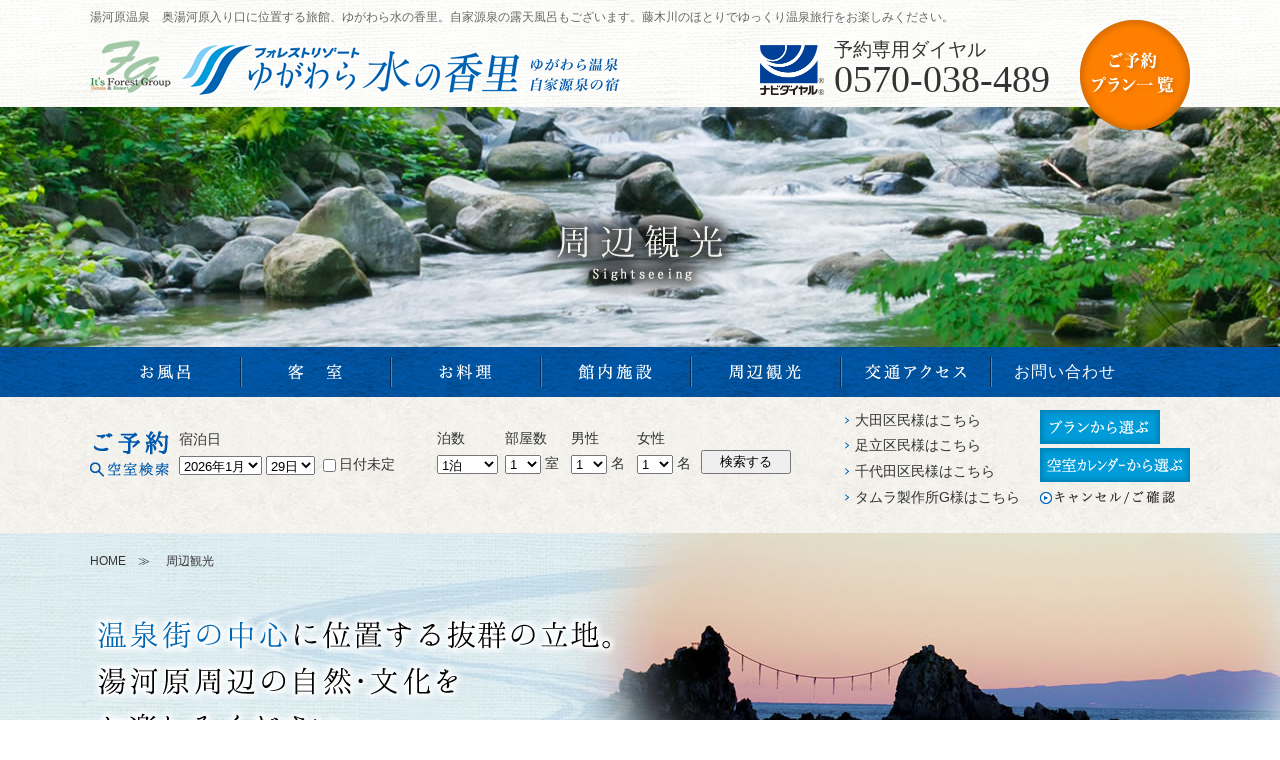

--- FILE ---
content_type: text/html
request_url: https://www.mizunokaori.com/sightseeing/
body_size: 53197
content:
<!DOCTYPE html>
<html lang="ja">

<head prefix="og: http://ogp.me/ns# fb: http://ogp.me/ns/fb# article: http://ogp.me/ns/article#">

	<meta charset="utf-8" />
	<meta name="author" content="ゆがわら水の香里">
	<meta name="viewport" content="width=1200" />
	<meta name="robots" content="index,follow" />
	<meta name="keyword" content="ホテル,湯治,湯めぐり,自家源泉,バリアフリー" />
	<meta name="description" content="湯河原温泉 奥湯河原に位置するゆがわら水の香里　バス停より徒歩0分！露天風呂もございます。　川のほとりでゆっくり温泉旅行" />
	<link rel="canonical" href="https://www.mizunokaori.com/sightseeing/" />

	<!-- ogp -->
	<meta property="og:title" content="周辺観光｜ゆがわら水の香里【公式ホームページ】">
	<meta property="og:type" content="article" />
	<meta property="og:description" content="湯河原温泉 奥湯河原に位置するゆがわら水の香里　バス停より徒歩0分！露天風呂もございます。　川のほとりでゆっくり温泉旅行">
	<meta property="og:url" content="http://www.mizunokaori.com/sightseeing/">
	<meta property="og:image" content="https://www.mizunokaori.com/common/img/ogp.jpg">
	<meta property="og:site_name" content="ゆがわら水の香里【公式ホームページ】">
	<!-- //ogp -->

	<title>周辺観光｜ゆがわら水の香里【公式ホームページ】</title>
	<link rel="stylesheet" type="text/css" href="../common/css/import.css" media="all" />
	<link rel="stylesheet" href="../common/js/bxslider/jquery.bxslider.css" media="all" />
	<link rel="stylesheet" href="https://use.fontawesome.com/releases/v5.15.3/css/all.css" integrity="sha384-SZXxX4whJ79/gErwcOYf+zWLeJdY/qpuqC4cAa9rOGUstPomtqpuNWT9wdPEn2fk" crossorigin="anonymous">
    <link rel="preconnect" href="https://fonts.googleapis.com">
<link rel="preconnect" href="https://fonts.gstatic.com" crossorigin>
<link href="https://fonts.googleapis.com/css2?family=Noto+Sans+JP:wght@400;500;700&family=Noto+Serif+JP:wght@400;500;700&display=swap" rel="stylesheet">


	<script src="https://ajax.googleapis.com/ajax/libs/jquery/1.11.1/jquery.min.js"></script>
	<script src="../common/js/jquery.simplyscroll.js"></script>
	<script src="../common/js/bxslider/jquery.bxslider.min.js"></script>
	<script src="../common/js/function.js"></script>

	<script type="text/javascript">
		//振り分け設定・メッセージ有ver
		if ((navigator.userAgent.indexOf('iPhone') > 0 && navigator.userAgent.indexOf('iPad') == -1) || navigator.userAgent.indexOf('iPod') > 0 || navigator.userAgent.indexOf('Android') > 0) {
			if (confirm('ゆがわら水の香里【公式】へようこそ。このサイトにはスマートフォン用のサイトがあります。表示しますか？')) {
				location.href = 'https://www.mizunokaori.com/sp/';
			}
		}

	</script>
<!-- Google Tag Manager -->
<script>(function(w,d,s,l,i){w[l]=w[l]||[];w[l].push({'gtm.start':
new Date().getTime(),event:'gtm.js'});var f=d.getElementsByTagName(s)[0],
j=d.createElement(s),dl=l!='dataLayer'?'&l='+l:'';j.async=true;j.src=
'https://www.googletagmanager.com/gtm.js?id='+i+dl;f.parentNode.insertBefore(j,f);
})(window,document,'script','dataLayer','GTM-PQGMTNGH');</script>
<!-- End Google Tag Manager -->

</head>

<body>
    <!-- Google Tag Manager (noscript) -->
<noscript><iframe src="https://www.googletagmanager.com/ns.html?id=GTM-PQGMTNGH"
height="0" width="0" style="display:none;visibility:hidden"></iframe></noscript>
<!-- End Google Tag Manager (noscript) --><!-- #BeginLibraryItem "/Library/header.lbi" --><!-- Facebook -->
<div id="fb-root"></div>
<script>(function(d, s, id) {
  var js, fjs = d.getElementsByTagName(s)[0];
  if (d.getElementById(id)) return;
  js = d.createElement(s); js.id = id;
  js.src = "//connect.facebook.net/ja_JP/sdk.js#xfbml=1&version=v2.7";
  fjs.parentNode.insertBefore(js, fjs);
}(document, 'script', 'facebook-jssdk'));</script>


<!--<script type="text/javascript">

  var _gaq = _gaq || [];
  _gaq.push(['_setAccount', 'UA-21514102-1']);
  _gaq.push(['_trackPageview']);

  (function() {
    var ga = document.createElement('script'); ga.type = 'text/javascript'; ga.async = true;
    ga.src = ('https:' == document.location.protocol ? 'https://ssl' : 'http://www') + '.google-analytics.com/ga.js';
    var s = document.getElementsByTagName('script')[0]; s.parentNode.insertBefore(ga, s);
  })();

</script>-->


<div id="container">

	<div class="l-header1 c-wrap">
	
		<div class="l-header1__txt1">
			<h1>湯河原温泉　奥湯河原入り口に位置する旅館、ゆがわら水の香里。自家源泉の露天風呂もございます。藤木川のほとりでゆっくり温泉旅行をお楽しみください。</h1>
		</div>

		<div class="l-header1__block1">
			<h2><a href="../"><img src="../common/img/logo1.png" width="530" height="57" alt="フォレストリゾート ゆがわら水の香里 ゆがわら温泉自家源泉の宿" /></a></h2>
		</div><!-- /.l-header1__block1 -->

		<div class="l-header1__block2">
			<div class="l-header1__block2-navidial">
				<img src="../common/img/navidial.webp" alt="ナビダイヤル">
				<div class="txt1">
					<p>予約専用ダイヤル</p>
					<p>0570-038-489</p>
				</div>
			</div>
			<div class="btn1">
				<a href="https://reserve.489ban.net/client/mizunokaori/0/plan" target="_blank"><img src="../common/img/header1_btn1.png" width="110" height="110" alt="ご予約プラン一覧" /></a>
			</div>
		</div><!-- /.l-header1__block2 -->

	</div><!-- /.l-header1 --><!-- #EndLibraryItem --><div class="l-pagetitle sight">

			<h1 class="c-wrap"><img src="img/pagetitle_tit1.png" width="200" height="112" alt="周辺観光" /></h1>

		</div><!-- /.l-pagetitle --><!-- #BeginLibraryItem "/Library/nav.lbi" -->



	<div class="l-nav">
		
		<div class="l-nav1">
			<ul class="c-wrap">
				<li><a href="../onsen/"><img src="../common/img/nav1_txt1.png" width="50" height="16" alt="お風呂" /></a></li>
				<li><a href="../rooms/"><img src="../common/img/nav1_txt2.png" width="54" height="16" alt="客室" /></a></li>
				<li><a href="../dish/"><img src="../common/img/nav1_txt3.png" width="53" height="16" alt="お料理" /></a></li>
				<li><a href="../facilities/"><img src="../common/img/nav1_txt4.png" width="74" height="16" alt="館内施設" /></a></li>
				<li><a href="./"><img src="../common/img/nav1_txt5.png" width="72" height="16" alt="周辺観光" /></a></li>
				<li><a href="../access/"><img src="../common/img/nav1_txt6.png" width="101" height="16" alt="交通アクセス" /></a></li>
				<li><a href="mailto:info@mizunokaori.com?subject=ゆがわら水の香里へのお問い合わせ">お問い合わせ</a></li>
			</ul>
		</div><!-- /.l-nav1 -->

		<div class="l-nav2 subpage">
		<div class="c-wrap">

			<div class="l-nav2__block1">
				<h2><img src="../common/img/nav2_icon1.png" width="79" height="46" alt="ご予約 空室検索" /></h2>
				<div id="search_489ban">
				<script src="https://reserve.489ban.net/client/mizunokaori/0/plan/searchjs?search_stay=1&search_guest_types=0&search_guests%5B%5D=12399&search_guests%5B%5D=12400&search_room=1&search_date_type=3&link_target=0" type="text/javascript" charset="utf-8"></script>
				</div>
			</div><!-- /.l-nav2__block1 -->

			<div class="l-nav2__block2">
				<ul>
					<li class="c-link1"><a href="https://reserve.489ban.net/client/mizunokaori/0/plan/stay?planTags%5B12131%5D=1&searchTagMode=0" target="_blank"><span>大田区民様はこちら</span></a></li>
					<li class="c-link1"><a href="https://reserve.489ban.net/client/mizunokaori/0/plan/stay?planTags%5B12129%5D=1&searchTagMode=0" target="_blank"><span>足立区民様はこちら</span></a></li>
					<li class="c-link1"><a href="https://www.mizunokaori.com/chiyoda/"><span>千代田区民様はこちら</span></a></li>
					<li class="c-link1"><a href="https://reserve.489ban.net/client/mizunokaori/0/plan/stay?planTags%5B12132%5D=1&searchTagMode=0" target="_blank" ><span>タムラ製作所G様はこちら</span></a></li>
				</ul>
			</div><!-- /.l-nav2__block2 -->

			<div class="l-nav2__block3">
				<ul>
					<li><a href="https://reserve.489ban.net/client/mizunokaori/0/plan" target="_blank"><img src="../common/img/nav2_btn1.png" width="120" height="34" alt="プランから選ぶ" /></a></li>
					<li><a href="https://reserve.489ban.net/client/mizunokaori/0/plan/availability/daily" target="_blank"><img src="../common/img/nav2_btn2.png" width="150" height="34" alt="空室カレンダーから選ぶ" /></a></li>
					<li class="txt"><a href="https://reserve.489ban.net/client/mizunokaori/0/booked/login" target="_blank"><span><img src="../common/img/nav2_txt1.png" width="120" height="14" alt="キャンセル／ご確認" /></span></a></li>
				</ul>
			</div><!-- /.l-nav2__block3 -->

		</div>
		</div><!-- /.l-nav2 -->

	</div><!-- /.l-nav --><!-- #EndLibraryItem --><div class="l-breadcrumb">
			<div class="c-wrap">

				<ul>
					<li><a href="/">HOME</a>&emsp;≫&emsp;</li>
					<li>周辺観光</li>
				</ul>

			</div>
		</div><!-- /.l-breadcrumb -->



		<div class="p-sight">


			<section class="p-sight1">

				<div class="p-sight1__block1">
					<div class="c-wrap">
						<h1><img src="img/sight1_tit1.png" width="528" height="136" alt="温泉街の中心に位置する抜群の立地。湯河原周辺の自然・文化をお楽しみください。" /></h1>
					</div>
				</div><!-- /.p-sight1__block1 -->

			</section><!-- /.p-sight1 -->



			<section class="p-sight2">

				<div class="p-sight2__block1 c-wrap">

					<script type="text/javascript" src="https://maps.google.com/maps/api/js?key=AIzaSyB2nzMDEbybu6cIh_0cvBiQ5INS8a8-ppg"></script>
					<script type="text/javascript">
						//<![CDATA[
						var directionDisplay;
						var directionsService = new google.maps.DirectionsService();
						var map;
						var origin = null;
						var destination = null;
						var waypoints = [];
						var markers = [];
						var shadow;
						var infoW = [];

						$(function() {
							initialize();
						});

						function initialize() {
							var rdOptions = {
								hideRouteList: false,
								suppressMarkers: true
							};

							directionsDisplay = new google.maps.DirectionsRenderer(rdOptions);

							//中心座標
							var center = new google.maps.LatLng(35.147818, 139.071407);
							var myOptions = {
								zoom: 12,
								mapTypeId: google.maps.MapTypeId.ROADMAP,
								center: center
							}

							map = new google.maps.Map(document.getElementById("map_canvas"), myOptions);
							directionsDisplay.setMap(map);

							var shape = {
								coord: [0, 40, 40, 0],
								type: 'rectangle'
							};

							for (var i = 0; i < Landmark.length; i++) {
								mkIdx = i + 1;

								//マーカー画像

								var point = Landmark[i];

								var image = new google.maps.MarkerImage('img/icon_' + point[0] + '.png',
									//var image = new google.maps.MarkerImage('img/icon_101.png',
									new google.maps.Size(30, 53),
									new google.maps.Point(0, 0),
									new google.maps.Point(20, 40));
								if (point) {
									var location = new google.maps.LatLng(point[2], point[3]);
									var marker = new google.maps.Marker({
										position: location,
										map: map,
										icon: image,
										title: point[1]
									});
									addInfo(marker, point[1], point[4], point[0], point[2]);
								}
							}
						}

						function addInfo(mark, title, url, contentscd, xxx2) {

							var message = '<div class="map_tip"><div class="tip_title">' + title + '</div>';

							/*if(url!=""){
								message += '\
								<a class="fancybox" href="' + url + '">詳細を見る<\/a>\
								';
							}*/

							message += '</div>';

							var infowindow = new google.maps.InfoWindow({
								content: message,
								maxWidth: 400
							});

							infoW.push(infowindow);

							google.maps.event.addListener(mark, 'click', function() {
								for (var i in infoW) {
									infoW[i].close();
								}
								infowindow.open(map, mark);
							});
							$("#mapmenuicon" + contentscd).click(function() {
								for (var i in infoW) {
									infoW[i].close();
								}
								infowindow.open(map, mark);
							});
							$("#mapmenu" + contentscd).click(function() {
								for (var i in infoW) {
									infoW[i].close();
								}
								infowindow.open(map, mark);
							});
						}

						function createMarker(latlng, markerIdx, htmlStr) {
							var image = new google.maps.MarkerImage('http://gmaps-samples.googlecode.com/svn/trunk/markers/red/marker' + markerIdx + '.png',
								new google.maps.Size(20, 32),
								new google.maps.Point(0, 0),
								new google.maps.Point(0, 32));

							var markerIcon = new GIcon(iconBase, "http://gmaps-samples.googlecode.com/svn/trunk/markers/red/marker" + markerIdx + ".png");
							var markerOpts = {
								icon: markerIcon
							};
							var marker = new GMarker(latlng, markerOpts);
							marker.bindInfoWindowHtml(htmlStr);
							return marker;
						}

						function calcRoute() {
							var unit = google.maps.DirectionsUnitSystem.METRIC;
							var mode = google.maps.DirectionsTravelMode.DRIVING;

							var request = {
								origin: origin,
								destination: destination,
								waypoints: waypoints,
								travelMode: mode,
								optimizeWaypoints: false,
								unitSystem: unit,
								region: 'jp'
							};

							directionsService.route(request, function(response, status) {
								if (status == google.maps.DirectionsStatus.OK) {
									directionsDisplay.setDirections(response);
								}
							});

							var isMSIE = /*@cc_on!@*/ false;
							if (isMSIE) {
								//pFcount = 0;
								window.setTimeout("printFix()", 3000); // wait 3 seconds initially to let markers load
							}
						}

						function updateMode() {
							//calcRoute();
						}

						function printFix() {
							//if (pFcount >= markers.length) return; // replace "markers" with the array containing your markers
							$('#map_canvas div').each(function(i, elem) {
								var $elem = $(elem),
									background = $elem.css('background-image'),
									filter = $elem.css('filter'),
									backgroundcolor = $elem.css('background-color');
								if (filter == 'alpha(opacity=1)' && background == 'none' &&
									backgroundcolor != 'white') { // tries to find only the marker divs
									$elem.css('filter', ''); // turns off opacity filter that causes grey boxes in IE printing
									$elem.css('background-color', '');
								}
							});
							window.setTimeout("printFix()", 1000);
						}

						// Map Data
						var Landmark = [
							/*[101, '万葉公園', '35.144985', '139.071621', '/sightseeing/#sightseeing1'],*/
							/*[102, '人間国宝美術館', '35.153118', '139.110712', '/sightseeing/#sightseeing2'],*/
							[103, 'しとどの窟', '35.164863', '139.075387', '/sightseeing/#sightseeing3'],
							[104, '福泉寺', '35.140286', '139.088571', '/sightseeing/#sightseeing4'],
							[105, '不動滝', '35.152747', '139.067786', '/sightseeing/#sightseeing5'],
							[106, '白雲の滝・去来の滝', '35.178009', '139.059448', '/sightseeing/#sightseeing6'],
							[201, '箱根ガラスの森美術館', '35.266288', '139.017814', '/sightseeing/#sightseeing7'],
							/*[202, '星の王子さまミュージアム', '35.266884', '139.013233', '/sightseeing/#sightseeing8'],*/
							[203, '彫刻の森美術館', '35.244727', '139.051499', '/sightseeing/#sightseeing9'],
							[204, '鈴廣・かまぼこ博物館', '35.245530', '139.128822', '/sightseeing/#sightseeing10'],
							[205, '箱根ロープウェイ', '35.247292', '139.044483', '/sightseeing/#sightseeing11'],
							[206, '熱海海上花火大会', '35.094569', '139.079487', '/sightseeing/#sightseeing12'],
							[301, '湯河原梅林　梅の宴', '35.167290', '139.089034', '/sightseeing/#sightseeing13'],
							[302, '湯かけまつり', '35.152761', '139.067848', '/sightseeing/#sightseeing14'],
							[303, 'ほたるの宴・花菖蒲展', '35.144996', '139.071590', '/sightseeing/#sightseeing15'],
							[304, 'さつきの郷', '35.177031', '139.115548', '/sightseeing/#sightseeing16'],
							[305, '湯河原温泉海上花火大会', '35.149737', '139.120807', '/sightseeing/#sightseeing17']
						];

						function clickNavi(title, info, imagecd) {
							createMarker(latlng, markerIdx, htmlStr)
						}
						//]]>

					</script>

					<div id="map_canvas"></div>

				</div><!-- /.p-sight2__block1 -->


				<div class="p-sight2__block2">
					<div class="c-wrap">

						<div class="box">
							<h2><a href="#sight3_col1"><img src="img/sight2_tit1.png" width="340" height="60" alt="湯河原を散策する" /></a></h2>
							<ul>
						<!--		<li>
									<p><img src="img/sight2_txt1.png" width="101" height="17" alt="01 万葉公園" /></p>
									<div class="btn">
										<span id="mapmenu101"><img src="img/sight2_btn1.png" width="50" height="20" alt="MAP" /></span>
										
							<a href="#sightseeing1"><img src="img/sight2_btn2.png" width="50" height="20" alt="詳細" /></a>
									</div>
								</li>-->
								<!--<li>
									<p><img src="img/sight2_txt2.png" width="159" height="17" alt="02 人間国宝美術館" /></p>
									<div class="btn">
										<span id="mapmenu102"><img src="img/sight2_btn1.png" width="50" height="20" alt="MAP" /></span>
										
							<a href="#sightseeing2"><img src="img/sight2_btn2.png" width="50" height="20" alt="詳細" /></a>
									</div>
								</li>-->
								<li class="sightseeing-course-box">
									<p class="sightseeing-course-box-title"><!--<img src="img/sight2_txt3.png" width="120" height="17" alt="03 しとどの窟" />--><span class="sightseeing-course-box-number blue">01</span>しとどの窟</p>
									<div class="btn">
										<span id="mapmenu103"><img src="img/sight2_btn1.png" width="50" height="20" alt="MAP" /></span>
										<!--
							--><a href="#sightseeing3"><img src="img/sight2_btn2.png" width="50" height="20" alt="詳細" /></a>
									</div>
								</li>
								<li class="sightseeing-course-box">
									<p class="sightseeing-course-box-title"><!--<img src="img/sight2_txt4.png" width="159" height="17" alt="04 福泉寺の首大仏" />--><span class="sightseeing-course-box-number blue">02</span>福泉寺の首大仏</p>
									<div class="btn">
										<span id="mapmenu104"><img src="img/sight2_btn1.png" width="50" height="20" alt="MAP" /></span>
										<!--
							--><a href="#sightseeing4"><img src="img/sight2_btn2.png" width="50" height="20" alt="詳細" /></a>
									</div>
								</li>
								<li class="sightseeing-course-box">
									<p class="sightseeing-course-box-title"><!--<img src="img/sight2_txt5.png" width="83" height="17" alt="05 不動滝" />--><span class="sightseeing-course-box-number blue">03</span>不動滝</p>
									<div class="btn">
										<span id="mapmenu105"><img src="img/sight2_btn1.png" width="50" height="20" alt="MAP" /></span>
										<!--
							--><a href="#sightseeing5"><img src="img/sight2_btn2.png" width="50" height="20" alt="詳細" /></a>
									</div>
								</li>
								<li class="sightseeing-course-box">
									<p class="sightseeing-course-box-title"><!--<img src="img/sight2_txt6.png" width="197" height="17" alt="06 白雲の滝・去来の滝" />--><span class="sightseeing-course-box-number blue">04</span>白雲の滝・去来の滝</p>
									<div class="btn">
										<span id="mapmenu106"><img src="img/sight2_btn1.png" width="50" height="20" alt="MAP" /></span>
										<!--
							--><a href="#sightseeing6"><img src="img/sight2_btn2.png" width="50" height="20" alt="詳細" /></a>
									</div>
								</li>
							</ul>
						</div><!-- /.box -->

						<div class="box">
							<h2><a href="#sight3_col2"><img src="img/sight2_tit2.png" width="340" height="60" alt="少し足を延ばして" /></a></h2>
							<ul>
								<li class="sightseeing-course-box">
									<p class="sightseeing-course-box-title"><!--<img src="img/sight2_txt7.png" width="208" height="17" alt="01 箱根ガラスの森美術館" />--><span class="sightseeing-course-box-number green">01</span>箱根ガラスの森美術館</p>
									<div class="btn">
										<span id="mapmenu201"><img src="img/sight2_btn1.png" width="50" height="20" alt="MAP" /></span>
										<!--
							--><a href="#sightseeing7"><img src="img/sight2_btn2.png" width="50" height="20" alt="詳細" /></a>
									</div>
								</li>
								<li class="sightseeing-course-box">
									<p class="sightseeing-course-box-title"><!--<img src="img/sight2_txt9.png" width="159" height="17" alt="03 彫刻の森美術館" />--><span class="sightseeing-course-box-number green">02</span>彫刻の森美術館</p>
									<div class="btn">
										<span id="mapmenu203"><img src="img/sight2_btn1.png" width="50" height="20" alt="MAP" /></span>
										<!--
							--><a href="#sightseeing9"><img src="img/sight2_btn2.png" width="50" height="20" alt="詳細" /></a>
									</div>
								</li>
								<li class="sightseeing-course-box">
									<p class="sightseeing-course-box-title"><!--<img src="img/sight2_txt10.png" width="216" height="17" alt="04 鈴廣・かまぼこ博物館" />--><span class="sightseeing-course-box-number green">03</span>鈴廣・かまぼこ博物館</p>
									<div class="btn">
										<span id="mapmenu204"><img src="img/sight2_btn1.png" width="50" height="20" alt="MAP" /></span>
										<!--
							--><a href="#sightseeing10"><img src="img/sight2_btn2.png" width="50" height="20" alt="詳細" /></a>
									</div>
								</li>
								<li class="sightseeing-course-box">
									<p class="sightseeing-course-box-title"><!--<img src="img/sight2_txt11.png" width="174" height="17" alt="05 箱根ロープウェイ" />--><span class="sightseeing-course-box-number green">04</span>箱根ロープウェイ</p>
									<div class="btn">
										<span id="mapmenu205"><img src="img/sight2_btn1.png" width="50" height="20" alt="MAP" /></span>
										<!--
							--><a href="#sightseeing11"><img src="img/sight2_btn2.png" width="50" height="20" alt="詳細" /></a>
									</div>
								</li>
								<li class="sightseeing-course-box">
									<p class="sightseeing-course-box-title"><!--<img src="img/sight2_txt12.png" width="178" height="17" alt="06 熱海海上花火大会" />--><span class="sightseeing-course-box-number green">05</span>熱海海上花火大会</p>
									<div class="btn">
										<span id="mapmenu206"><img src="img/sight2_btn1.png" width="50" height="20" alt="MAP" /></span>
										<!--
							--><a href="#sightseeing12"><img src="img/sight2_btn2.png" width="50" height="20" alt="詳細" /></a>
									</div>
								</li>
							</ul>
						</div><!-- /.box -->

						<div class="box">
							<h2><a href="#sight3_col3"><img src="img/sight2_tit3.png" width="340" height="60" alt="イベントに参加する" /></a></h2>
							<ul>
								<li>
									<p class="sightseeing-course-box-title"><!--<img src="img/sight2_txt13.png" width="197" height="17" alt="01 湯河原梅林　梅の宴" />--><span class="sightseeing-course-box-number orange">01</span>湯河原梅林　梅の宴</p>
									<div class="btn">
										<span id="mapmenu301"><img src="img/sight2_btn1.png" width="50" height="20" alt="MAP" /></span>
										<!--
							--><a href="#sightseeing13"><img src="img/sight2_btn2.png" width="50" height="20" alt="詳細" /></a>
									</div>
								</li>
								<li>
									<p class="sightseeing-course-box-title"><!--<img src="img/sight2_txt14.png" width="130" height="17" alt="02 湯かけまつり" />--><span class="sightseeing-course-box-number orange">02</span>湯かけまつり</p>
									<div class="btn">
										<span id="mapmenu302"><img src="img/sight2_btn1.png" width="50" height="20" alt="MAP" /></span>
										<!--
							--><a href="#sightseeing14"><img src="img/sight2_btn2.png" width="50" height="20" alt="詳細" /></a>
									</div>
								</li>
								<li>
									<p class="sightseeing-course-box-title"><!--<img src="img/sight2_txt15.png" width="210" height="17" alt="03 ほたるの宴・花菖蒲展" />--><span class="sightseeing-course-box-number orange">03</span>ほたるの宴・花菖蒲展</p>
									<div class="btn">
										<span id="mapmenu303"><img src="img/sight2_btn1.png" width="50" height="20" alt="MAP" /></span>
										<!--
							--><a href="#sightseeing15"><img src="img/sight2_btn2.png" width="50" height="20" alt="詳細" /></a>
									</div>
								</li>
								<li>
									<p class="sightseeing-course-box-title"><!--<img src="img/sight2_txt16.png" width="115" height="17" alt="04 さつきの郷" />--><span class="sightseeing-course-box-number orange">04</span>さつきの郷</p>
									<div class="btn">
										<span id="mapmenu304"><img src="img/sight2_btn1.png" width="50" height="20" alt="MAP" /></span>
										<!--
							--><a href="#sightseeing16"><img src="img/sight2_btn2.png" width="50" height="20" alt="詳細" /></a>
									</div>
								</li>
								<li>
									<p class="sightseeing-course-box-title"><!--<img src="img/sight2_txt17.png" width="227" height="17" alt="05 湯河原温泉海上花火大会" />--><span class="sightseeing-course-box-number orange">05</span>湯河原温泉海上花火大会</p>
									<div class="btn">
										<span id="mapmenu305"><img src="img/sight2_btn1.png" width="50" height="20" alt="MAP" /></span>
										<!--
							--><a href="#sightseeing17"><img src="img/sight2_btn2.png" width="50" height="20" alt="詳細" /></a>
									</div>
								</li>
							</ul>
						</div><!-- /.box -->

					</div>
				</div><!-- /.p-sight2__block2 -->

			</section><!-- /.p-sight2 -->



			<section class="p-sight3">

				<div class="p-sight3__tit1" id="sight3_col1">
					<h2><img src="img/sight3_tit1.png" width="274" height="34" alt="湯河原を散策する" /></h2>
				</div>

				<div class="c-wrap">
					<div class="p-sight3__block1">

						<!--<div class="box" id="sightseeing1">
							<div class="img"><img src="img/sight3_img1.jpg" width="340" height="220" alt="万葉公園" /></div>
							<h3><img src="img/sight3_txt1.png" width="128" height="23" alt="01 万葉公園" /></h3>
							<p>温泉街の中心にある万葉公園内では、たくさんの植物をご鑑賞いただけます。日本の歴史公園100選にも選ばれており、多くの観光客が足を運んでいます。<br />
								<br />
								<br />
								入園料：無料<br />
								足柄下郡湯河原町宮上566<br />
								TEL/0465-64-1234</p>
						</div>--><!-- /.box -->

						<!--<div class="box" id="sightseeing2">
							<div class="img"><img src="img/sight3_img2.jpg" width="340" height="220" alt="人間国宝美術館" /></div>
							<h3><img src="img/sight3_txt2.png" width="209" height="23" alt="02 人間国宝美術館" /></h3>
							<p>“人間国宝”と呼ばれる人たちの作品が展示されています。<br />
								<br />
								入館料：一般900円・小中高200円<br />
								※「一般」入場者は人間国宝のお茶碗で飲むお抹茶付。<br />
								「小中高」入場者にはお抹茶はつきません。<br />
								足柄下郡湯河原町中央3丁目16-1<br />
								TEL/0465-62-2112</p>
						</div>--><!-- /.box -->

						<div class="box" id="sightseeing3">
							<div class="img"><img src="img/sight3_img3.jpg" width="340" height="220" alt="しとどの窟（しとどのいわや）" /></div>
							<h3 class="sightseeing3-title"><!--<img src="img/sight3_txt3.png" width="303" height="23" alt="03 しとどの窟（しとどのいわや）" />--><span class="sightseeing3-number blue">01</span>しとどの窟（しとどのいわや）</h3>
							<p>平家討滅、源氏再興の兵を挙げた源頼朝が、石橋山の合戦にて敗れ、土肥実平に導かれて隠潜した巌窟が、「しとどの窟（しとどのいわや）」です。 「土肥椙山観音像群」と呼ばれる多くの観音や石塔が立ち並ぶ、夏でも涼しい仙境です。<br />
								<br />
								見学料：無料<br />
								湯河原駅より元箱根行きバス しとどの窟入口バス停下車 徒歩10分</p>
                            <a href="https://www.yugawara.or.jp/sightseeing/668/" class="sightseeing-link-button">詳しくはこちらへ</a>
						</div><!-- /.box -->

						<div class="box" id="sightseeing4">
							<div class="img"><img src="img/sight3_img4.jpg" width="340" height="220" alt="福泉寺の首大仏" /></div>
							<h3 class="sightseeing3-title"><!--<img src="img/sight3_txt4.png" width="208" height="23" alt="04 福泉寺の首大仏" />--><span class="sightseeing3-number blue">02</span>福泉寺の首大仏</h3>
							<p>名古屋城から、戦後に福泉寺(ふくせんじ)に奉納されたという陶製の釈迦像です。名古屋城主徳川光友公が、亡き母を弔わんとして造られたといわれています。<br />
								<br />
								見学料：無料<br />
								湯河原駅より奥湯河原、不動滝行きバス<br />
								泉入口バス停下車 徒歩5分</p>
                            <a href="https://www.yugawara.or.jp/sightseeing/4698/" class="sightseeing-link-button">詳しくはこちらへ</a>
						</div><!-- /.box -->

						<div class="box" id="sightseeing5">
							<div class="img"><img src="img/sight3_img5.jpg" width="340" height="220" alt="不動滝" /></div>
							<h3 class="sightseeing3-title"><!--<img src="img/sight3_txt5.png" width="102" height="23" alt="05 不動滝" />--><span class="sightseeing3-number blue">03</span>不動滝</h3>
							<p>落差15mの水量豊かな滝です。左側には身代わり不動尊、右側には出世大黒尊が祭られています。<br />
								<br />
								見学料：無料<br />
								足柄下郡湯河原町宮上750<br />
								湯河原駅より奥湯河原、不動滝行きバス<br />
								不動滝バス停下車<br />
								無料駐車場あり</p>
                            <a href="https://www.yugawara.or.jp/sightseeing/646/" class="sightseeing-link-button">詳しくはこちらへ</a>
						</div><!-- /.box -->

						<div class="box" id="sightseeing6">
							<div class="img"><img src="img/sight3_img6.jpg" width="340" height="220" alt="白雲の滝・去来の滝" /></div>
							<h3 class="sightseeing3-title"><!--<img src="img/sight3_txt6.png" width="262" height="23" alt="06 白雲の滝・去来の滝" />--><span class="sightseeing3-number blue">04</span>白雲の滝・去来の滝</h3>
							<p>天照山神社の近くの二つの滝。「白雲の滝」は、落差およそ30mの絹糸を流したように美しい滝です。神社の横に落ちる「去来の滝」は、去来する人生の思いを忍ぶ山伏修行の滝です。<br />
								<br />
								見学料：無料<br />
								湯河原駅より元箱根行きバス<br />
								天照山バス停下車 徒歩20分</p>
                            <a href="https://www.yugawara.or.jp/hiking/1042/" class="sightseeing-link-button">詳しくはこちらへ</a>
						</div><!-- /.box -->

					</div><!-- /.p-sight3__block1 -->
				</div>


				<div class="p-sight3__tit2" id="sight3_col2">
					<h2><img src="img/sight3_tit2.png" width="249" height="34" alt="少し足を延ばして" /></h2>
				</div>

				<div class="c-wrap">
					<div class="p-sight3__block2">

						<div class="box" id="sightseeing7">
							<div class="img"><img src="img/sight3_img7.jpg" width="340" height="220" alt="箱根ガラスの森美術館" /></div>
							<h3 class="sightseeing3-title"><!--<img src="img/sight3_txt7.png" width="284" height="23" alt="01 箱根ガラスの森美術館" />--><span class="sightseeing3-number green">01</span>箱根ガラスの森美術館</h3>
							<p>自然豊かな箱根仙石原にある、日本初のヴェネチアン・グラス専門の美術館です。随時、企画展やイベントも開催しております。<br />
								<br />
								入館料：<br />
								大人1,500円／大高生1,100円／小中生600円<br />
								団体割引(15名様以上)<br />
								大人1,200円／大高生900円／小中生500円<br />
								足柄下郡箱根町仙石原940-48<br />
								TEL/0460-86-3111</p>
                            <a href="https://www.hakone-garasunomori.jp/" class="sightseeing-link-button">詳しくはこちらへ</a>
						</div><!-- /.box -->

						<div class="box" id="sightseeing9">
							<div class="img"><img src="img/sight3_img9.jpg" width="340" height="220" alt="彫刻の森美術館" /></div>
							<h3 class="sightseeing3-title"><!--<img src="img/sight3_txt9.png" width="209" height="23" alt="03 彫刻の森美術館" />--><span class="sightseeing3-number green">02</span>彫刻の森美術館</h3>
							<p>日本初の彫刻専門の野外美術館。近代・現代美術を代表する世界的な巨匠たちの名作約100点が、常時展示されております。<br />
								<br />
								入館料：大人1,600円、高大学生1,200円、小中学生800円<br />
								＊身障者割引あり<br />
								足柄下郡箱根町二ノ平1121<br />
								TEL/0460-82-1161</p>
                            <a href="https://www.hakone-oam.or.jp/" class="sightseeing-link-button">詳しくはこちらへ</a>
						</div><!-- /.box -->

						<div class="box" id="sightseeing10">
							<div class="img"><img src="img/sight3_img10.jpg" width="340" height="220" alt="鈴廣・かまぼこ博物館" /></div>
							<h3 class="sightseeing3-title"><!--<img src="img/sight3_txt10.png" width="282" height="23" alt="04 鈴廣・かまぼこ博物館" />--><span class="sightseeing3-number green">03</span>鈴廣・かまぼこ博物館</h3>
							<p>見て、つくって、遊びながら、かまぼこについて楽しく学べる体験型博物館です。職人によるかまぼこづくり体験が人気です。<br />
								<br />
								入館料：無料<br />
								体験料金　お一人様　1,500円（税別）<br />
								※水曜日は、500円（税別）<br />
								小田原市風祭245<br />
								TEL/0465-24-6262</p>
                            <a href="https://www.kamaboko.com/sato/taiken/kamaboko.html" class="sightseeing-link-button">詳しくはこちらへ</a>
						</div><!-- /.box -->

						<div class="box" id="sightseeing11">
							<div class="img"><img src="img/sight3_img11.jpg" width="340" height="220" alt="箱根ロープウェイ" /></div>
							<h3 class="sightseeing3-title"><!--<img src="img/sight3_txt11.png" width="220" height="23" alt="05 箱根ロープウェイ" />--><span class="sightseeing3-number green">04</span>箱根ロープウェイ</h3>
							<p>全長約4km、最大標高差300m以上という日本最大級のスケールを誇る箱根ロープウェイ。早雲山から芦ノ湖の桃源台を結ぶ、空中散歩をお楽しみください。<br />
								<br />
								乗車料：早雲山～桃源台　片道　大人1,370円　子供690円<br />
								小田原市城山1丁目15番1号<br />
								TEL/0465-32-2205</p>
                            <a href="https://www.hakonenavi.jp/hakone-ropeway/" class="sightseeing-link-button">詳しくはこちらへ</a>
						</div><!-- /.box -->

						<div class="box" id="sightseeing12">
							<div class="img"><img src="img/sight3_img12.jpg" width="340" height="220" alt="熱海海上花火大会" /></div>
							<h3 class="sightseeing3-title"><!--<img src="img/sight3_txt12.png" width="235" height="23" alt="06 熱海海上花火大会" />--><span class="sightseeing3-number green">05</span>熱海海上花火大会</h3>
							<p>独特の地形によりスタジアムのような音響効果を発揮する、熱海湾の花火大会。毎開催フィナーレを飾る「大空中ナイアガラ」は迫力満点です。<br />
								<br />
								当館から会場まで送迎バス(有料)がございます。<br />
								詳しくは当館までお問い合わせください。<br />
								<br />
								開催時期：春・夏・秋・冬／各季節数日ずつ<br />
								TEL/0557-85-2222</p>
                            <a href="https://www.ataminews.gr.jp/event/8/" class="sightseeing-link-button">詳しくはこちらへ</a>
						</div><!-- /.box -->

					</div><!-- /.p-sight3__block2 -->
				</div>


				<div class="p-sight3__tit3" id="sight3_col3">
					<h2><img src="img/sight3_tit3.png" width="291" height="34" alt="イベントに参加する" /></h2>
				</div>

				<div class="c-wrap">
					<div class="p-sight3__block3">

						<div class="box" id="sightseeing13">
							<div class="img"><img src="img/sight3_img13.jpg" width="340" height="220" alt="湯河原梅林　梅の宴" /></div>
							<h3 class="sightseeing3-title"><!--<img src="img/sight3_txt13.png" width="262" height="23" alt="01 湯河原梅林　梅の宴" />--><span class="sightseeing3-number orange">01</span>湯河原梅林　梅の宴</h3>
							<p>約4,000本の紅梅・白梅が、“梅のじゅうたん”のごとく咲き誇り、園内はほのかな梅の香りに包まれます。その圧巻の美しさをぜひご覧ください。<br />
								<br />
								開催時期：2月～3月<br />
								入園料：200円(15歳以上※中学生を除く)<br />
								駐車場：普通車1回500円、大型バス1回2,000円<br />
								駐車場住所：湯河原町中央2-21-1</p>
                            <a href="https://www.yugawara.or.jp/sightseeing/953/" class="sightseeing-link-button">詳しくはこちらへ</a>
						</div><!-- /.box -->

						<div class="box" id="sightseeing14">
							<div class="img"><img src="img/sight3_img14.jpg" width="340" height="220" alt="湯かけまつり" /></div>
							<h3 class="sightseeing3-title"><!--<img src="img/sight3_txt14.png" width="172" height="23" alt="02 湯かけまつり" />--><span class="sightseeing3-number orange">02</span>湯かけまつり</h3>
							<p>千歳川の上流「藤木川」の不動滝から泉公園までの約2kmの道を、5基の神輿が温泉の「湯」を浴びながら温泉街を練り歩くお祭りです。沿道には温泉の「湯」が入った樽（1,000樽、約60ｔ）が用意され、観客が神輿めがけて威勢良く「湯」をかける、迫力満点のお祭りです。<br />
								<br />
								開催時期：5月<br />
								※例年5月第4土曜日の開催になります。<br />
								TEL/0465-64-1234</p>
                            <a href="https://www.yugawara.or.jp/event/972/" class="sightseeing-link-button">詳しくはこちらへ</a>
						</div><!-- /.box -->

						<div class="box" id="sightseeing15">
							<div class="img"><img src="img/sight3_img15.jpg" width="340" height="220" alt="ほたるの宴・花菖蒲展" /></div>
							<h3 class="sightseeing3-title"><!--<img src="img/sight3_txt15.png" width="288" height="23" alt="03 ほたるの宴・花菖蒲展" />--><span class="sightseeing3-number orange">03</span>ほたるの宴・花菖蒲展</h3>
							<p>ホタルが生息するところは、水がきれいな証拠。万葉公園のほたるは、幼虫まで万葉公園内の“ほたる小屋”で飼育、3月中旬に地元小学校１年生の手によって放流され、その後自然発生するほたるを皆様にご覧いただいております。<br />
								<br />
								開催時期：6月初旬<br />
								開催場所：万葉公園内花木園</p>
                            <a href="https://www.yugawara.or.jp/event/3315/" class="sightseeing-link-button">詳しくはこちらへ</a>
						</div><!-- /.box -->

						<div class="box" id="sightseeing16">
							<div class="img"><img src="img/sight3_img16.jpg" width="340" height="220" alt="さつきの郷" /></div>
							<h3 class="sightseeing3-title"><!--<img src="img/sight3_txt16.png" width="155" height="23" alt="04 さつきの郷" />--><span class="sightseeing3-number orange">04</span>さつきの郷</h3>
							<p>相模湾を望む素晴らしい景色とともに、咲き誇る5万株のさつきをお楽しみいただけます。<br />
								<br />
								開催時期：5月～6月<br />
								開催場所：星ケ山公園さつきの郷（湯河原町吉浜字星ケ山2024番地）<br />
								TEL/0465-63-2111</p>
                            <a href="https://www.yugawara.or.jp/sightseeing/679/" class="sightseeing-link-button">詳しくはこちらへ</a>
						</div><!-- /.box -->

						<div class="box" id="sightseeing17">
							<div class="img"><img src="img/sight3_img17.jpg" width="340" height="220" alt="湯河原温泉海上花火大会" /></div>
							<h3 class="sightseeing3-title"><!--<img src="img/sight3_txt17.png" width="315" height="23" alt="05 湯河原温泉海上花火大会" />--><span class="sightseeing3-number orange">05</span>湯河原温泉海上花火大会</h3>
							<p>暑い季節には欠かせない、夏の風物詩花火。約6,000発の花火が、湯川の夏の夜空に咲きます。砂浜でご覧いただくのがおすすめです。<br />
								<br />
								開催時期：7月～8月<br />
								開催場所：湯河原海水浴場沖合<br />
								TEL/0465-63-2111</p>
                            <a href="https://www.yugawara.or.jp/event/8097/" class="sightseeing-link-button">詳しくはこちらへ</a>
						</div><!-- /.box -->

					</div><!-- /.p-sight3__block3 -->
				</div>

			</section><!-- /.p-sight3 -->


		</div><!-- /.p-sight --><!-- #BeginLibraryItem "/Library/footer.lbi" -->
	
	
	
	<div class="l-footer">

		<div class="l-footer__bg1"></div>
	
		<div class="l-footer1">
		<div class="c-wrap">

			<div class="l-footer1__block1">
				<h1><a href="../"><img src="../common/img/logo1.png" width="376" height="63" alt="フォレストリゾート ゆがわら水の香里 ゆがわら温泉自家源泉の宿" /></a></h1>
				<p>〒259-0314 神奈川県足柄下郡湯河原町宮上614<br /> 
				TEL：&#48;&#52;&#54;&#53;&#45;&#54;&#50;&#45;&#49;&#56;&#51;&#48; / FAX：&#48;&#52;&#54;&#53;&#45;&#54;&#50;&#45;&#49;&#56;&#51;&#52;</p>
                <a href="https://www.instagram.com/yugawara_mizunokaori/" target="_blank"><img src="../common/img/instagram-btn.png" alt="Instagram" style="width: 90%;margin:10px auto"></a>
                <a href="https://lin.ee/SKC1eBp" target="_blank">
                <img src="../common/img/line-btn.png" alt="" style="width: 90%"></a>
			</div><!-- /.l-footer1__block1 -->
			<div class="l-footer1__block2">
						<div class="box1">
							<div class="l-footer1__block2-center-tel-box">
								<p class="box1-tel2"></p>
								<div class="l-footer1__block2-center-tel">
									<img class="l-footer1__block2-center-tel-ig" src="../common/img/hp-center-logo.png"
										alt="">
								</div>
								<div class="l-footer1__block2-tel">
									<img class="l-footer1__block2-tel-ig2" src="../common/img/hp-tel-mizu.png" alt="">
								</div>
							</div>
							<!-- /.l-footer1__block2-center-tel-box -->
					<ul>
						<li class="c-link2"><a href="https://reserve.489ban.net/client/mizunokaori/0/plan/stay?planTags%5B12131%5D=1&searchTagMode=0" target="_blank"><span>大田区民様はこちら</span></a></li>
						<li class="c-link2"><a href="https://reserve.489ban.net/client/mizunokaori/0/plan/stay?planTags%5B12129%5D=1&searchTagMode=0" target="_blank"><span>足立区民様はこちら</span></a></li>
						<li class="c-link2"><a href="https://www.mizunokaori.com/chiyoda/"><span>千代田区民様はこちら</span></a></li>
						<li class="c-link2"><a href="https://reserve.489ban.net/client/mizunokaori/0/plan/stay?planTags%5B12132%5D=1&searchTagMode=0" target="_blank" ><span>タムラ製作所G様はこちら</span></a></li>
					</ul>
				</div>
				<div class="box2">
					<a href="https://reserve.489ban.net/client/mizunokaori/0/plan" target="_blank"><img src="../common/img/footer1_btn1.png" width="230" height="60" alt="ご予約プラン一覧" /></a>
				</div>
				<div class="box3">
					<ul class="c-link1">
						<li><a href="../"><span>トップページ</span></a></li>
						<li><a href="../rooms/"><span>客室</span></a></li>
						<li><a href="../facilities/"><span>館内施設</span></a></li>
						<li><a href="./"><span>周辺観光</span></a></li>
						<li><span>採用情報</span></li>
						<li><a href="../onsen/"><span>お風呂</span></a></li>
						<li><a href="../dish/"><span>お料理</span></a></li>
						<li><a href="../blog/"><span>ブログ</span></a></li>
						<li><a href="../access/"><span>交通アクセス</span></a></li>
						<li><a href="../policy/"><span>プライバシーポリシー</span></a></li>
						<li><a href="../yakkan.pdf" target="_blank"><span>宿泊約款</span></a></li>
						<li><a href="../common/img/利用規則（20210902改訂）.pdf" target="_blank"><span>利用規約</span></a></li>
					</ul>
				</div>
			</div><!-- /.l-footer1__block2 -->

		</div>
		</div><!-- /.l-footer1 -->


		<div class="l-footer2">
		<div class="c-wrap">
		
			<div class="l-footer2__tit1">
				<h2><img src="../common/img/footer2_tit1.png" width="140" height="92" alt="It's Forest Group" /></h2>
				<div class="btn1">
					<a href="https://www.its-forest.jp/" target="_blank"><span>グループ総合TOP</span></a>
				</div>
			</div>

			<ul>
				<li><a href="https://www.hotel-shiroyama.com/" target="_blank">
					<div class="img"><img src="../common/img/footer2_img1.jpg" width="70" height="70" alt="ホテル城山" /></div>
					<div class="txt">
						<span>ホテル城山</span>
					</div>
				</a></li>
				<li><a href="https://www.mizunokaori.com/" target="_blank">
					<div class="img"><img src="../common/img/footer2_img2.jpg" width="70" height="70" alt="ゆがわら 水の香里" /></div>
					<div class="txt">
						<span>ゆがわら<br />水の香里</span>
					</div>
				</a></li>
				<li><a href="https://www.yunosato-sugina.com/" target="_blank">
					<div class="img"><img src="../common/img/footer2_img4.jpg" width="70" height="70" alt="湯の里 杉菜" /></div>
					<div class="txt">
						<span>湯の里 杉菜</span>
					</div>
				</a></li>
				<li><a href="https://www.komachikan.com/" target="_blank">
					<div class="img"><img src="../common/img/footer2_img12.jpg" width="70" height="70" alt="湯もと小町館" /></div>
					<div class="txt">
						<span>湯もと小町館</span>
					</div>
				</a></li>
                <li><a href="http://www.manyoso.com/" target="_blank">
                  <div class="img"><img src="../common/img/footer2_img5.jpg" width="70" height="70" alt="ゆがわら 万葉荘" /></div>
                  <div class="txt"> <span>ゆがわら<br />
                    万葉荘</span> </div>
                  </a></li>
                <li><a href="https://gp-yugawara.com/" target="_blank">
                  <div class="img"><img src="../common/img/footer2_img25.jpg" width="70" height="70" alt="グリーンパル　湯河原" /></div>
                  <div class="txt"> <span>グリーンパル<br />
                    湯河原</span> </div>
                  </a></li>
                <li><a href="https://www.seiransou.co.jp/" target="_blank">
                  <div class="img"><img src="../common/img/seiran-footer.jpg" width="70" height="70" alt="青巒荘" /></div>
                  <div class="txt"> <span>青巒荘</span> </div>
                  </a></li>
                <li><a href="https://www.ootaki-hotel.com/" target="_blank">
                  <div class="img"><img src="../common/img/ootaki-footer.jpg" width="70" height="70" alt="大滝ホテル" /></div>
                  <div class="txt"> <span>大滝ホテル</span> </div>
                  </a></li>
                <li><a href="http://www.syuuzanso.com/" target="_blank">
                  <div class="img"><img src="../common/img/footer2_img6.jpg" width="70" height="70" alt="山中湖 秀山荘" /></div>
                  <div class="txt"> <span>山中湖<br />
                    秀山荘</span> </div>
                  </a></li>
                <li><a href="http://www.shiki-no-sato.com/" target="_blank">
                  <div class="img"><img src="../common/img/footer2_img7.jpg" width="70" height="70" alt="猪苗代 四季の里" /></div>
                  <div class="txt"> <span>猪苗代<br />
                    四季の里</span> </div>
                  </a></li>
                <li><a href="https://www.iwabitsu.co.jp/" target="_blank">
                  <div class="img"><img src="../common/img/footer2_img8.jpg" width="70" height="70" alt="コニファー いわびつ" /></div>
                  <div class="txt"> <span>コニファー<br />
                    いわびつ</span> </div>
                  </a></li>
                <li><a href="http://www.toshogu-koyoen.com/" target="_blank">
                  <div class="img"><img src="../common/img/footer2_img13.jpg" width="70" height="70" alt="日光東照宮　晃陽苑" /></div>
                  <div class="txt"> <span>日光東照宮<br />
                    晃陽苑</span> </div>
                  </a></li>
                <li><a href="https://www.seikoso.com/" target="_blank">
                  <div class="img"><img src="../common/img/footer2_img18.jpg" width="70" height="70" alt="猿ヶ京 誓湖荘" /></div>
                  <div class="txt"> <span>猿ヶ京<br />
                    誓湖荘</span> </div>
                  </a></li>
                <li><a href="https://green-pearl-nasu.com/" target="_blank">
                  <div class="img"><img src="../common/img/footer_green-pearl.jpg" width="70" height="70" alt="グリーンパール那須" /></div>
                  <div class="txt"> <span>ホテル<br>
                    グリーン<br>
                    パール那須</span> </div>
                  </a></li>
                <li><a href="https://glamping-resort-itu.com/" target="_blank">
                  <div class="img"><img src="../common/img/glamping-footer.jpg" width="70" height="70" alt="	
グランピングリゾート稜「ITU」" /></div>
                  <div class="txt"> <span> グランピング<br>リゾート稜<br>「ITU」</span> </div>
                  </a></li>
                <li><a href="http://www.adachiku-kyonan.com/" target="_blank">
                  <div class="img"><img src="../common/img/footer2_img15.jpg" width="70" height="70" alt="足立区立 鋸南自然の家" /></div>
                  <div class="txt"> <span>足立区立<br />
                    鋸南自然の家</span> </div>
                  </a></li>
                <li><a href="https://tenkuunomori-yachiho.com/" target="_blank">
					<div class="img"><img src="../common/img/footer2_img20.jpg" width="70" height="70" alt="府中市民保養所やちほ" /></div>
					<div class="txt">
						<span>北八ヶ岳<br>天空の森<br>やちほ<br></span>
					</div>
				</a></li>
				<li><a href="http://www.miyako21.co.jp/" target="_blank">
					<div class="img"><img src="../common/img/footer2_img16.jpg" width="70" height="70" alt="こころをなでる静寂みやこ" /></div>
					<div class="txt">
						<span>こころを<br>なでる静寂<br>みやこ<br></span>
					</div>
				</a></li>
				<li><a href="https://www.sunroute-tochigi.com/" target="_blank">
					<div class="img"><img src="../common/img/footer2_img17.jpg" width="70" height="70" alt="ホテル サンルート栃木" /></div>
					<div class="txt">
						<span>ホテル<br />サンルート栃木</span>
					</div>
				</a></li>
				<li><a href="http://www2.jan.ne.jp/~akoya/" target="_blank">
					<div class="img"><img src="../common/img/footer2_img11.jpg" width="70" height="70" alt="あこや会館" /></div>
					<div class="txt">
						<span>あこや会館</span>
					</div>
				</a>
                </li>
				<li><a href="https://www.shoubutei.co.jp/" target="_blank">
					<div class="img"><img src="../common/img/hakusan-footer.png" width="70" height="70" alt="湯の宿　白山菖蒲亭" /></div>
					<div class="txt">
						<span>湯の宿<br>白山菖蒲亭</span>
					</div>
                    </a>
				</li>
			</ul>

		</div>
		</div><!-- /.l-footer2 -->


		<div class="l-footer3">
		
			<p><small>&copy; <script type="text/javascript">myDate= new Date();myYear=myDate.getFullYear();document.write(myYear);</script> FOREST GROUP All Rights Reserved.</small></p>

		</div><!-- /.l-footer3 -->

	</div><!-- /.l-footer -->


	<div class="l-pagetop">
		<a href="#container" title="このページのトップへ"><img src="../common/img/pagetop.png" width="50" height="50" alt="TOP" /></a>
	</div><!-- /.l-pagetop -->
	

</div><!-- /#container --><!-- #EndLibraryItem --></body>

</html>


--- FILE ---
content_type: text/css
request_url: https://www.mizunokaori.com/common/css/import.css
body_size: 323
content:
@charset "utf-8";

@import url("common.css");
@import url("home.css");

@import url("access.css");
@import url("dish.css");
@import url("facilities.css");
@import url("onsen.css");
@import url("rooms.css");
@import url("sightseeing.css");
@import url("yumeguri.css");
@import url("policy.css");

@import url("utility.css");

--- FILE ---
content_type: text/css
request_url: https://www.mizunokaori.com/common/css/common.css
body_size: 19621
content:
@charset "UTF-8";

/*
Theme Name: ゆがわら水の香里
*/
/* ----------------------------- リセット */
html,
body,
div,
span,
object,
iframe,
h1,
h2,
h3,
h4,
h5,
h6,
p,
blockquote,
pre,
abbr,
address,
cite,
code,
del,
dfn,
em,
img,
ins,
kbd,
q,
samp,
small,
strong,
sub,
var,
b,
i,
dl dt,
dd,
ol,
ul,
li,
fieldset,
form,
label,
legend,
table,
caption,
tbody,
tfoot,
thead,
tr,
th,
td,
article,
aside,
canvas,
details,
figcaption,
figure,
footer,
header,
hgroup,
menu,
nav,
section,
summary,
time,
mark,
audio,
video {
	margin: 0;
	padding: 0;
	border: 0;
	outline: 0;
	font-size: 100%;
	vertical-align: baseline;
	background: transparent;
}

body {
	line-height: 1;
}

article,
aside,
details,
figcaption,
figure,
footer,
header,
hgroup,
menu,
nav,
section {
	display: block;
}

ol,
ul {
	list-style: none;
}

blockquote,
q {
	quotes: none;
}

blockquote:before,
blockquote:after,
q:before,
q:after {
	content: "";
	content: none;
}

a {
	margin: 0;
	padding: 0;
	font-size: 100%;
	vertical-align: baseline;
	background: transparent;
}

ins {
	background-color: #ff9;
	color: #000;
	text-decoration: none;
}

mark {
	background-color: #ff9;
	color: #000;
	font-style: italic;
	font-weight: bold;
}

del {
	text-decoration: line-through;
}

abbr[title],
dfn[title] {
	border-bottom: 1px dotted;
	cursor: help;
}

table {
	border-collapse: collapse;
	border-spacing: 0;
}

hr {
	display: block;
	height: 1px;
	border: 0;
	border-top: 1px solid #ccc;
	margin: 1em 0;
	padding: 0;
}

input,
select {
	vertical-align: middle;
}

img {
	vertical-align: top;
	font-size: 0;
	line-height: 0;
}

sup {
	font-size: 8px;
}

em {
	font-style: normal;
}

div:before,
div:after,
ul:before,
ul:after,
ol:before,
ol:after,
dl:before,
dl:after,
section:before,
section:after {
	content: "";
	display: block;
}

div:after,
ul:after,
ol:after,
dl:after,
section:after {
	clear: both;
}

div,
ul,
ol,
dl,
section {
	zoom: 1;
}

ul#wp-admin-bar-root-default:after {
	clear: none;
}

/* ----------------------------- 全体 */
body {
	font-size: 14px;
	line-height: 1.8em;
	color: #333;
	font-family: "ヒラギノ角ゴ Pro W3", "Hiragino Kaku Gothic Pro", "メイリオ", Meiryo, "ＭＳ Ｐゴシック", "MS PGothic", Osaka, Arial, Helvetica, Verdana, sans-serif;
	background: #fff url(../img/body_bg1.jpg) center top;
	position: relative;
	min-width: 1200px;
	-webkit-text-size-adjust: 100%;
}

a:link,
a:visited {
	color: #333;
	text-decoration: none;
}

a:hover,
a:active {
	color: #0066B2;
	text-decoration: underline;
}

a,
a img {
	-webkit-transition: 0.2s ease all;
	-moz-transition: 0.2s ease all;
	-ms-transition: 0.2s ease all;
	transition: 0.2s ease all;
}

a:hover img {
	opacity: 0.75;
	-ms-filter: "alpha(opacity=75)";
	filter: alpha(opacity=75);
}

img,
.bx-wrapper img {
	max-width: 100%;
	height: auto;
}

/*=======================================
ヘッダー
=========================================*/
.l-header1 {
	margin-bottom: 10px;
}

.l-header1__txt1 {
	font-size: 85.7%;
	color: #666;
	padding: 5px 0 20px;
}

.l-header1__txt1 h1 {
	font-weight: normal;
}

.l-header1__block1 {
	float: left;
	width: 530px;
	margin-top: -10px;
}

.l-header1__block1 h2 a:hover img {
	opacity: 1;
	-ms-filter: "alpha(opacity=100)";
	filter: alpha(opacity=100);
}

.l-header1__block2 {
	margin-top: -5px;
	display: flex;
	justify-content: space-between;
	align-items: center;
	position: relative;
}

.l-header1__block2 .l-header1__block2-navidial{
	display: flex;
	align-items: center;
}

.l-header1__block2 .l-header1__block2-navidial img{
	height: 50px;
	width: auto;
}

.l-header1__block2 .l-header1__block2-navidial .txt1{
	margin-left: 10px;
	font-family: serif;
}

.l-header1__block2 .l-header1__block2-navidial .txt1 p:first-child{
	font-size: 1.2rem;
	padding-bottom: 3px;
} 

.l-header1__block2 .l-header1__block2-navidial .txt1 p:last-child{
	font-size:2.4rem;
	padding-top: 2px;
}


.l-header1__block2 .btn1 {
	position: absolute;
	top: -25px;
	right:0;
	z-index: 99;
}

.txt1 {
    max-width: 300px;
	margin-top: -12px
}

/*=======================================
KV
=========================================*/
.l-kv1 .bx-wrapper {
	text-align: center;
}

.l-kv1 .bx-wrapper img {
	display: inline;
	width: 100%;
	height: auto;
}

.l-kv1 li:not(:first-child) {
	display: none;
}

.l-kv1,
.l-kv1 img {
	width: 100% !important;
}

/*=======================================
ナビゲーション
=========================================*/
.l-nav1 {
	background: url(../img/nav1_bg1.jpg) center top;
	color: #fff;
	text-align: center;
}

.l-nav1 li {
	float: left;
	width: 150px;
	height: 50px;
	background: url(../img/nav1_bg2.png) no-repeat left center;
}

.l-nav1 li a {
	font-size: 16px;
	letter-spacing: 1px;
	display: block;
	padding: 17px 0;
	text-align: center;
	line-height: 100%;
	color: #fff;
	font-family:serif;
	text-decoration: none;
}

.l-nav1 li a:hover{
	opacity: 0.7;
}

.l-nav1 li:first-child {
	background: none;
}

.l-nav2 {
    height: 120px;
    display: flex;
    padding-top: 16px;
    /* margin-bottom: -15px; */
}

.l-nav2.subpage {
	background: url(../img/footer2_bg1.jpg);
}

.l-nav2__block1 img{
	display: block;
	float: left;
}
.l-nav2__block1 h2,
.l-nav2__block1 .txt1 {
	display: inline-block;
	display: inline;
	zoom: 1;
	vertical-align: middle;
}

.l-nav2__block2{
	float: right;
	position: relative;
	bottom: 190px;
	right: 170px;
}

.l-nav2__block3 li{
	width:170px;
	position: relative;
	left: 950px;
	bottom:187px;

}

l-nav2__block3 { width: 284px; position: relative; top: 11px; }
.l-nav2__block3 li { margin-bottom: 4px; }
.l-nav2__block3 li.txt a { display: inline-block; *display: inline; *zoom: 1; line-height: 100%; }
.l-nav2__block3 li.txt a span { display: inline-block; *display: inline; *zoom: 1; background: url(../img/icon2.png) no-repeat left center; padding-left: 15px; }

.l-nav2__block1 img{
	float: left;
    display: inline-block;
    position: relative;
    top: 18px;
}

.l-nav2__block1 h2 {
	margin-right: 10px;
}

.l-nav2__block1 input.number {
	width: 55px;
}

.l-nav2__block1 input.btn1 {
	padding: 3px 10px;
}
/*---search-----*/

#search_489ban {
	display: inline-block;
	margin: 0 0px;
	display: inline-block;
	margin: 0 0px;
	}

#search_489ban img {
	float: left;
	width: 100px;
}

#search_489ban dl {

}

#search_489ban dt {

}

#search_489ban dd {


}

#search_489ban dd span,
#search_489ban label {


}

#search_489ban input,
#search_489ban select {}

#search_489ban ul {}

#search_489ban li {}

#search_489ban button {
	float: right;
    width: 90px;
    top: -41px;
    left: 236px;
    position: relative;
}


#search_489ban .inbox_489ban {
	display: inline-block;
    position: relative;
    left: 230px;
    bottom: 86px;
}

#search_489ban .inbox_489ban:after {
	clear: both;
	content: ".";
	display: block;
	height: 0;
	font-size: 0;
	visibility: hidden;
}

#search_489ban .stay_489ban {
	margin-right: -27px;
    display: inline-block;
    margin-left: 28px;
}

#search_489ban .stay_489ban select {}

#search_489ban .stay_489ban .digits {}

#search_489ban .room_489ban {
	display: inline-block;
    margin-left: 30px;
}

#search_489ban .person_489ban {
	display: inline-block;
	margin-left: 8px;
}

#search_489ban .stay_489ban dt {
	padding-top: 7px;
}

#search_489ban .room_489ban dt {
	padding-top: 7px;
}

#search_489ban .person_489ban dt {
	width: auto;
	padding-top: 7px;
}

#search_489ban .child_489ban {
	border-bottom: 1px dotted #dedede;
}

#search_489ban .child_489ban:first-of-type {
	padding: 5px 0 0;
	border-top: 1px dotted #dedede;
}

#search_489ban .child_489ban:last-of-type {
	margin: 0 0 10px;
	padding: 0 0 5px;
}

#search_489ban .child_489ban dt {
	width: auto;
}

#search_489ban .child_489ban dd {
	width: 70px;
	vertical-align: middle;
}

#search_489ban .child_489ban dt span {
	display: block;
	font-size: 12px;
}

#search_489ban .price_489ban dt {
	width: 65px;
}

#search_489ban .price_489ban div {
	display: inline-block;
}

#search_489ban .price_489ban span {
	font-size: 12px;
}

#search_489ban .tag_489ban,
#search_489ban .tag_489ban dt,
#search_489ban .tag_489ban dd {
	width: 100%;
	display: block;
}

#search_489ban .tag_489ban .tag_mode_489ban {
	font-size: 13px;
}

/*---
.l-nav2__block1 #search_489ban { display: inline-block; *display: inline; *zoom: 1; vertical-align: middle; }
.l-nav2__block1 #search_489ban select { margin-right: 5px; }
.l-nav2__block1 #search_489ban select.year_month_489ban { width: 100px; }
.l-nav2__block1 #search_489ban select.day_489ban { width: 55px; }
.l-nav2__block1 #search_489ban select { width: 50px; }
.l-nav2__block1 #search_489ban input.digits { width: 10px; }
.l-nav2__block1 ##search_489ban td { padding-left: 5px; }
.l-nav2__block2 { margin: 0 10px; }
.l-nav2__block3 { width: 284px; position: relative; top: 11px; }
.l-nav2__block3 li { margin-right: 4px; }
.l-nav2__block3 li.txt { display: block; text-align: right; }
.l-nav2__block3 li.txt a { display: inline-block; *display: inline; *zoom: 1; line-height: 100%; }
.l-nav2__block3 li.txt a span { display: inline-block; *display: inline; *zoom: 1; background: url(../img/icon2.png) no-repeat left center; padding-left: 15px; }
------*/

/*=======================================
ページタイトル
=========================================*/
.l-pagetitle {
	background-repeat: no-repeat;
	background-size: cover;
	background-position: center;
	padding: 90px 0 38px;
	text-align: center;
}

.l-pagetitle.rooms {
	background-image: url(../../rooms/img/pagetitle_img1.jpg);
}

.l-pagetitle.onsen {
	background-image: url(../../onsen/img/pagetitle_img1.jpg);
}

.l-pagetitle.dish {
	background-image: url(../../dish/img/pagetitle_img1.jpg);
}

.l-pagetitle.faci {
	background-image: url(../../facilities/img/pagetitle_img1.jpg);
}

.l-pagetitle.sight {
	background-image: url(../../sightseeing/img/pagetitle_img1.jpg);
}

.l-pagetitle.yumeguri {
	background-image: url(../../yumeguri/img/pagetitle_img1.jpg);
}

.l-pagetitle.access {
	background-image: url(../../access/img/pagetitle_img1.jpg);
}

/*=======================================
パンくずリスト
=========================================*/
.l-breadcrumb {
	padding: 15px 0;
	position: relative;
	z-index: 99;
}

.l-breadcrumb.bg1 {
	background: url(../img/page_bg1.jpg) repeat-x center top;
}

.l-breadcrumb li {
	display: inline-block;
	*display: inline;
	*zoom: 1;
	font-size: 85.7%;
}

/*=======================================
フッター
=========================================*/
.l-footer__bg1 {
	background: url(../img/footer_bg1.jpg) repeat-x center top;
	background-size: cover;
	padding-top: 400px;
}

.l-footer1 {
	padding: 40px 0 20px;
	background: #fff;
}

.l-footer1__block1 {
	float: left;
	width: 376px;
}

.l-footer1__block1 h1 {
	margin-bottom: 20px;
}

.l-footer1__block1 h1 a:hover img {
	opacity: 1;
	-ms-filter: "alpha(opacity=100)";
	filter: alpha(opacity=100);
}

.l-footer1__block2 {
	float: right;
	width: 680px;
	padding-top: 10px;
}

.l-footer1__block2 .box1 {
	float: left;
	width: 415px;
	margin-bottom: 20px;
}

.l-footer1__block2 .box1 p img {
	vertical-align: middle;
	margin-right: 10px;
}

.l-footer1__block2 .box1 ul {
	text-align: left;
	margin-top: 10px;
}

.l-footer1__block2 .box1 li {
	height: 25px;
	display: inline-block;
	margin-left: 25px;
}

.l-footer1__block2 .box2 {
	float: right;
	width: 230px;
	margin-bottom: 20px;
}

/*----------------------------------
   ナビダイヤルの番号追加
----------------------------------*/

/*-----受付時間--------*/

.box1-tel2 img{
	padding-left:32px;
	margin-bottom: 5px;
	width:150px;
	max-width: 100%;
	height: auto;
}

.l-footer1__block2-center-tel-box{
	display: block;
	margin-top: -30px;
}

.l-footer1__block2-center-tel-ig{
	width: 100%;
	height: auto;
	display: block;
	margin-bottom: 10px;
}

.l-footer1__block2-center-tel-ig2{
	width: 100%;
	height: auto;
	display: block;
}

/*----------------------------------*/

.l-footer1__block2 .box3 {
	clear: both;
	border-top: 1px dotted #ccc;
	padding-top: 15px;
}

.l-footer1__block2 .box3 ul {
	position: relative;
}

.l-footer1__block2 .box3 li {
	float: left;
	width: 152px;
	margin-bottom: 5px;
}

.l-footer1__block2 .box3 li:nth-child(5n+1) {
	clear: both;
}

.l-footer1__block2 .box3 li:nth-child(2),
.l-footer1__block2 .box3 li:nth-child(7) {
	width: 110px;
}

.l-footer1__block2 .box3 li:nth-child(3),
.l-footer1__block2 .box3 li:nth-child(8) {
	width: 130px;
}

.l-footer1__block2 .box3 li:nth-child(4),
.l-footer1__block2 .box3 li:nth-child(9) {
	width: 130px;
}

.l-footer2 {
	background: url(../img/footer2_bg1.jpg) center top;
	padding: 25px 0 50px;
}

.l-footer2__tit1 {
	position: relative;
}

.l-footer2__tit1 h2 {
	text-align: center;
	margin-bottom: 30px;
}

.l-footer2__tit1 .btn1 {
	position: absolute;
	left: 50%;
	bottom: 8px;
	margin-left: 87px;
	font-family: "游明朝", YuMincho, "ヒラギノ明朝 ProN W3", "Hiragino Mincho ProN", "リュウミン R-KL", "HG明朝E", "ＭＳ Ｐ明朝", "ＭＳ 明朝", serif;
	font-size: 85.7%;
	font-weight: bold;
	line-height: 120%;
}

.l-footer2__tit1 .btn1 a {
	display: block;
	border: 1px solid #666;
	padding: 3px 8px;
}

.l-footer2__tit1 .btn1 a span {
	display: inline-block;
	*display: inline;
	*zoom: 1;
	padding-left: 13px;
	background: url(../img/icon2_alt1.png) no-repeat left center;
}

.l-footer2 ul {
	position: relative;
	margin-left: -8px;
}

.l-footer2 li {
	float: left;
	width: 176px;
	margin: 0 0 20px 8px;
	font-size: 85.7%;
	line-height: 130%;
}

.l-footer2 li a {
	display: block;
	*zoom: 1;
	color: #333;
}

.l-footer2 li a:after {
	display: block;
	content: "";
	clear: both;
}

.l-footer2 li a:hover .txt span {
	color: #297025;
	text-decoration: underline;
}

.l-footer2 li .img {
	float: left;
	width: 70px;
}

.l-footer2 li .txt {
	float: right;
	width: 100px;
	padding-top: 12px;
}

.l-footer2 li .txt span {
	display: inline-block;
	*display: inline;
	*zoom: 1;
	vertical-align: middle;
	background: url(../img/icon1_alt1.png) no-repeat left 4px;
	padding-left: 10px;
	text-decoration: none;
}

.l-footer3 {
	text-align: center;
	background: url(../img/footer3_bg1.jpg);
	padding: 5px 0;
	font-size: 78.57%;
}

/*----------------------------------
	2021.8.2footerの電話番号の変更
--------------------------------- */
.box1 a::hover{
	text-decoration: none;
}

.box1-tel{ 
	font-size: 40px;
	letter-spacing: 0.3px;
	color: #333;
	font-family:serif;
}

.box1-tel:hover{
	text-decoration: none;
	color: #333;
}

/*----------------------------------*/
/*-----電話のアイコン追加--------*/

.fa-phone-alt{
	font-size: 30px;
	padding-right: 5px;
	color: #333;
}


/*=======================================
ページトップへ
=========================================*/
.l-pagetop {
	position: fixed;
	right: 30px;
	bottom: 30px;
	z-index: 999;
}

.mt0 {
	margin-top: 0 !important;
}

.mt5 {
	margin-top: 5px;
}

.mt10 {
	margin-top: 10px;
}

.mt15 {
	margin-top: 15px;
}

.mt20 {
	margin-top: 20px;
}

.mt30 {
	margin-top: 30px;
}

.mt40 {
	margin-top: 40px;
}

.mt50 {
	margin-top: 50px;
}

.mt60 {
	margin-top: 60px;
}

.mt70 {
	margin-top: 70px;
}

.mt80 {
	margin-top: 80px;
}

.mt90 {
	margin-top: 90px;
}

.mb5 {
	margin-bottom: 5px;
}

.mb10 {
	margin-bottom: 10px;
}

.mb15 {
	margin-bottom: 15px;
}

.mb20 {
	margin-bottom: 20px;
}

.mb30 {
	margin-bottom: 30px;
}

.mb40 {
	margin-bottom: 40px;
}

.mb50 {
	margin-bottom: 50px;
}

.mb60 {
	margin-bottom: 60px;
}

.mb70 {
	margin-bottom: 70px;
}

.mb80 {
	margin-bottom: 80px;
}

.mb90 {
	margin-bottom: 90px;
}

.pb0 {
	padding-bottom: 0 !important;
}

.u-col {
	color: #0066B2;
}

.u-mincho {
	font-family: "游明朝", YuMincho, "ヒラギノ明朝 ProN W3", "Hiragino Mincho ProN", "リュウミン R-KL", "HG明朝E", "ＭＳ Ｐ明朝", "ＭＳ 明朝", serif;
    font-size: 16px;
}

.u-gothic {
	font-family: "ヒラギノ角ゴPro W3", "Hiragino Kaku Gothic Pro", "メイリオ", Meiryo, "ＭＳ　Ｐゴシック", "MS PGothic", sans-serif;
}

.u-center {
	text-align: center !important;
}

.u-center th,
.u-center td {
	text-align: center !important;
}

.u-right {
	text-align: right !important;
}

.u-right th,
.u-right td {
	text-align: right !important;
}

.u-left {
	text-align: left !important;
}

.u-left th,
.u-left td {
	text-align: left !important;
}

.c-wrap {
	width:1300px;
	margin-left: auto;
	margin-right: auto;
}

.c-tit1 {
	font-size: 200%;
	line-height: 140%;
	font-weight: bold;
	font-family: "游明朝", YuMincho, "ヒラギノ明朝 ProN W3", "Hiragino Mincho ProN", "リュウミン R-KL", "HG明朝E", "ＭＳ Ｐ明朝", "ＭＳ 明朝", serif;
	background: url(../img/tit1_bg1.png) no-repeat left center;
	padding-left: 48px;
	margin-bottom: 30px;
}

.c-link1 li{
}


.c-link1 a {
	color: #333;
}

.c-link1 a span {
	background: url(../img/icon1.png) no-repeat left 4px;
  padding-left: 10px;
}

.l-footer .c-link1 span {
	display: inline-block;
	*display: inline;
	*zoom: 1;
	vertical-align: middle;
	background: url(../img/icon1.png) no-repeat left 9px;
	padding-left: 10px;
	text-decoration: none;
}

.c-link1 a:hover {
	color: #0066B2;
}

.c-link1 a:hover span {
	text-decoration: underline;
}

.c-link2 a {
	color: #333;
}

.c-link2 a span {
	display: inline-block;
	*display: inline;
	*zoom: 1;
	vertical-align: middle;
	background: url(../img/icon2.png) no-repeat left 7px;
	padding-left: 18px;
	text-decoration: none;
}

.c-link2 a:hover {
	color: #0066B2;
}

.c-link2 a:hover span {
	text-decoration: underline;
}

.js-slider .bx-wrapper {
	margin-bottom: 0;
}

.js-slider .thumbs {
	margin-top: 13px;
}

.js-slider .thumbs a {
	display: block;
	cursor: pointer;
	float: left;
	margin-right: 10px;
	opacity: 0.5;
	-ms-filter: "alpha(opacity=50)";
	filter: alpha(opacity=50);
}

.js-slider .thumbs a.active {
	opacity: 1;
	-ms-filter: "alpha(opacity=100)";
	filter: alpha(opacity=100);
}

.js-slider .thumbs a:hover img {
	opacity: 1;
	-ms-filter: "alpha(opacity=100)";
	filter: alpha(opacity=100);
}

.js-x-scroll .simply-scroll-container {
	position: relative;
	height: 200px;
	overflow: hidden;
}

.js-x-scroll .simply-scroll-clip {
	position: relative;
	overflow: hidden;
}

.js-x-scroll .simply-scroll-list {
	overflow: hidden;
	margin: 0;
	padding: 0;
}

.js-x-scroll .simply-scroll-list li {
	float: left;
	padding: 0;
	margin: 0;
	width: 373px;
	height: 200px;
	text-align: left;
}

.googlemap-wrap {
	position: relative;
	padding-bottom: 250px;
	height: 0;
	overflow: hidden;
}

.googlemap-wrap iframe,
.googlemap-wrap object,
.googlemap-wrap embed {
	position: absolute;
	top: 0;
	left: 0;
	width: 100%;
	height: 100%;
}

/*-----------------------------------------------------
	info_wrap
------------------------------------------------------*/
.info_wrap{
	width: 100%;
    margin: 10px auto;
    height: 200px;
    display: flex;
    justify-content: space-between;
    align-items: center;
    color: #fff;
    font-family: serif;
    background-color: #007EB4;
}

.info_wrap_inner{
    max-width:1300px ;
	width: 100%;
    box-sizing: border-box;
    display: flex;
    justify-content:center;
	gap: 20px;
	align-items: center;
}

.info_wrap_inner_icon{
	max-width: 60px;
	width: 100%;
}

.info_wrap_inner h2{
    font-size:clamp(0.575rem, 2vw + 1rem, 1.35rem);
    text-align: left;
    line-height: 1.6em;
}

@media only screen and (max-width:1300px) {
	.info_wrap_inner_br{
		display: none;
	}
}


/*-------------------------------------
	更新履歴
---------------------------------------

190218_furusawa 空振つ検索欄inputへwidth指定（空室検索、footerへテキストリンク追加）






-------------------------------------*/


--- FILE ---
content_type: text/css
request_url: https://www.mizunokaori.com/common/css/home.css
body_size: 5900
content:
@charset "UTF-8";
/*=======================================
トップページ
=========================================*/

.p-top1 { background: url(../../img/top1_bg1.jpg) repeat-x center top; padding: 60px 0 50px; }
.p-top1 h1 { text-align: center; margin-bottom: 60px; }
.p-top1 ul { position: relative; margin-left: -40px; }
.p-top1 ul li { float: left; margin-left: 40px; }
.p-top1 ul li.li1 { background: url(../../img/top1_bg2.png) no-repeat right bottom; }
.p-top1 ul li.li2 { background: url(../../img/top1_bg3.png) no-repeat right 340px; }
.p-top1 ul a { display: block; color: #333; text-decoration: none; }
.p-top1 ul.ul1 { margin-bottom: 43px; }
.p-top1 ul.ul1 li { width: 530px; }
.p-top1 ul.ul2 li { width: 340px; }
.p-top1 .box1 h2 { float: left; width: 70px; }
.p-top1 .box1 .img1 { float: right; width: 460px; text-align: right; }
.p-top1 .box2 { margin-top: 20px; }
.p-top1 .box2 .img1 { float: left; position: relative; margin-top: -100px; width: 140px; margin-right: 12px; }
.p-top1 .box2 .txt1 { float: left; width: 270px; line-height: 200%; }
.p-top1 .box2 .txt2 { float: left; width: 415px; line-height: 200%; }
.p-top1 .box2 .btn1 { float: right; width: 100px; }
.p-top1 .box3 h2 { float: left; width: 64px; }
.p-top1 .box3 .img1 { float: right; width: 265px; }
.p-top1 .ul2 .box2 .txt2 { width: 230px; }

.p-top2 { background: url(../../img/top2_bg2.png) repeat-x center bottom;} /*ul {
	position: relative;
	margin-left: -40px;
}

li {
	float: left;
	width: 188px;
	margin-left: 40px;
	a {
		display: block;
		color: #333;
		text-decoration: none;
	}
	.img1 {
		border: 5px solid #fff;
		box-shadow: 1px 1px 2px rgba(0,0,0,.2);
		margin-bottom: 8px;
	}
	p {
		@include fs15;
		line-height: 160%;
	}
	.btn1 {margin-top: 8px;}
}*/ 

.plan-banner{
	margin-top: 20px;
	text-align: center;
	img{
		width: 84%;
		height: auto;
		margin: 0 auto 30px auto;
	}
}

#recommend_489ban{
	display:flex;
    flex-wrap: wrap;
}
 
#recommend_489ban .PlanView{
	 margin: 0 0 25px 53px;
    padding: 0 1%;
    width: calc(81% / 3);
    box-sizing: border-box;
	
}
#recommend_489ban .PlanView .picture{ margin: 0 auto 10px; text-align: center;}
#recommend_489ban .PlanView .plan{ margin: 0 0 10px; font-size: 16px; font-weight: bold;}
#recommend_489ban .PlanView .comment{ /*font-size: 13px; line-height: 1.6;*/ display:none;}
 
#recommend_489ban .PlanView .roomlist,
#recommend_489ban .PlanView .planlist,
#recommend_489ban .PlanView .pblist{ margin: 10px 0;}
 
#recommend_489ban .PlanView .room_list_header,
#recommend_489ban .PlanView .planlist_header,
#recommend_489ban .PlanView .pblist_header{ margin: 15px 0; font-weight: bold;}
 
 
/* linktype 0 */
#recommend_489ban .PlanView .roomlist a{
	display: block; margin: 10px 0; padding: 5px 3px;
	color: #991a1a; font-weight: bold; text-align: center;
	line-height: 1.6; background: #ededed; border-radius: 5px;
}
#recommend_489ban .PlanView .roomlist a:hover{
	color: #fff; font-weight: normal;
	text-decoration: none; background: #991a1a;
}
 
#recommend_489ban .PlanView .roomlist a span{display: block;}
 
 
/* linktype 1 & 2 */
#recommend_489ban .PlanView .planlist a,
#recommend_489ban .PlanView .pblist a{
	display: block; margin: 15px 0 0; padding: 5px;
	color: #fff; text-align: center; background: #991a1a;
}

.p-top2__wrap { background: url(../../img/top2_bg1.jpg) repeat-x center top; padding: 60px 0; }
.p-top2__wrap2 { background: url(../img/body_bg2.jpg) center top; }
.p-top2 h1 { text-align: center; margin-bottom: 30px; }

#recommend_489ban .PlanView .planlist a, #recommend_489ban .PlanView .pblist a {
    display: block;
    margin: 15px 0 0;
    padding: 5px;
    color: #fff;
    text-align: center;
    background: cadetblue;
}


/*--
.p-top2 #recommend { position: relative; margin-left: -40px; }
.p-top2 .PlanView { float: left; width: 245px; margin-left: 40px; margin-bottom: 40px; }
.p-top2 .PlanView .comment { display: none; }
.p-top2 .PlanView a { display: block; color: #333; text-decoration: none; }
.p-top2 .PlanView .main_picture { border: 5px solid #fff; box-shadow: 1px 1px 2px rgba(0, 0, 0, 0.2); margin-bottom: 8px; -webkit-box-sizing: border-box; -moz-box-sizing: border-box; box-sizing: border-box; }
.p-top2 .PlanView .plan { margin-top: 8px; font-size: 107.1%; line-height: 160%; }
.p-top2 .PlanView .pblist li a { margin-top: 8px; display: block; text-indent: -100%; overflow: hidden; white-space: nowrap; background: url(../../img/top2_btn1.png) no-repeat center; width: 100%; height: 30px; }
*/
.p-top3 { padding: 60px 0 30px; }
.p-top3 .box1 { float: left; width: 410px; }
.p-top3 .box2 { float: left; width: 380px; margin-left: 20px; background: url(../../img/top3_bg2.jpg) center top; padding: 24px 15px 5px; }
.p-top3 .box2 h1 { border-bottom: 1px dotted #333; padding-bottom: 12px; margin-bottom: 12px; }
.p-top3 .box2 li { margin-bottom: 15px; }
.p-top3 .box2 li a { display: block; width: 380px; white-space: nowrap; overflow: hidden; text-overflow: ellipsis; }
.p-top3 .box2 li a .date { color: #0066B2; }
.p-top3 .box2 li a:hover { text-decoration: none; color: #333; }
.p-top3 .box2 li a:hover .title { text-decoration: underline; }
.p-top3 .box3 { float: right; width: 240px; }
.p-top3 .box3-1 { margin-top: 20px; }
.p-top3 .box3-1 .img { float: left; width: 80px; }
.p-top3 .box3-1 .txt { float: right; width: 150px; }
.p-top3 .box3-1 .txt p { line-height: 150%; }

/*-----------------------------------------------------
	いざ神奈川のボタン追加
------------------------------------------------------*/
.topic{
    margin-top: 10px;
    padding: 20px 30px;
    background-color: rgb(255, 98, 0);
    border: none;
	border-radius: 15px;
	font-size: 1.5rem;
}



.topic a{
	text-decoration: none;
	color: #fff;
	font-weight: bold;
	font-family: serif;
}

.topic:hover{
	opacity: 0.7;
}

.topic-text{
	color: red;

}

/*----------------------------------------------------*/

--- FILE ---
content_type: text/css
request_url: https://www.mizunokaori.com/common/css/access.css
body_size: 2078
content:
@charset "UTF-8";
/*=======================================
交通クセス
=========================================*/
.p-access1 { position: relative; margin-top: -56px; background: url(../../access/img/access1_bg1.jpg) repeat-x center bottom; padding-bottom: 10px; margin-bottom: 57px; }
.p-access1__block1 { padding: 80px 0 45px; background: url(../../access/img/access1_img1.jpg) no-repeat center top; }
.p-access1__block1 h1 { margin-left: 20px; }

.p-access2 { margin-bottom: 78px; }
.p-access2__block1 { margin-bottom: 23px; }
.p-access2__block2 .box { float: left; width: 460px; }
.p-access2__block2 .box .txt1 { margin-bottom: 50px; }
.p-access2__block2 .box .txt1 h3 { font-size: 157.1%; font-weight: normal; margin-bottom: 15px; }
.p-access2__block2 .box .txt1 p { font-size: 114.2%; line-height: 220%; }
.p-access2__block2 .box .txt2 h4 { border-bottom: 1px dotted #666; padding-bottom: 12px; margin-bottom: 12px; }
.p-access2__block2 .box .txt2 p { font-size: 107.1%; line-height: 220%; }
.p-access2__block2 .img { float: right; width: 600px; position: relative; margin-top: -10px; }

.p-access3__block1 { margin-bottom: 75px; }
.p-access3__block1 h2 { font-size: 200%; font-weight: normal; font-family: "游明朝", YuMincho, "ヒラギノ明朝 ProN W3", "Hiragino Mincho ProN", "リュウミン R-KL", "HG明朝E", "ＭＳ Ｐ明朝", "ＭＳ 明朝", serif; border-bottom: 1px dotted #666; margin-bottom: 30px; }
.p-access3__block1 h2 span { display: block; background-repeat: no-repeat; background-position: left center; padding: 5px 0 5px 50px; line-height: 140%; }
.p-access3__block1 h2.tit1 span { background-image: url(../../access/img/access3_icon1.png); }
.p-access3__block1 h2.tit2 span { background-image: url(../../access/img/access3_icon2.png); }
.p-access3__block1 .box { margin-top: 40px; background: url(../img/footer2_bg1.jpg); padding: 20px; }
.p-access3__block1 .box h3 { margin-bottom: 16px; }
.p-access3__block1 .box ul { position: relative; margin-left: -10px; }
.p-access3__block1 .box li { float: left; width: 168px; margin-left: 10px; }


--- FILE ---
content_type: text/css
request_url: https://www.mizunokaori.com/common/css/dish.css
body_size: 5513
content:
@charset "UTF-8";

/*=======================================
お料理
=========================================*/
.p-dish1 {
    background: url(../img/page_bg1.jpg) repeat-x center top;
    padding: 20px 0 90px;
    overflow: hidden;
}

.p-dish1 .c-wrap {
    position: relative;
}

.p-dish1__txt1 {
    float: left;
    width: 330px;
    background: url(../../dish/img/dish1_bg1.png) no-repeat right 40px;
}

.p-dish1__txt1 h1 {
    padding-top: 17px;
    padding-right: 40px;
    float: right;
}

.p-dish1__txt1 p {
    float: right;
    padding-top: 177px;
    padding-right: 40px;
}

.p-dish1__txt1 .img1 {
    position: absolute;
    bottom: -73px;
    left: 140px;
    z-index: 99;
}

.p-dish1__img1 {
    float: right;
    width: 900px;
    position: relative;
    margin-right: -130px;
}

.p-dish2 {
    margin-bottom: 80px;
}

.p-dish2__wrap {
    position: relative;
    margin-bottom: 20px;
}

.p-dish2__block1 {
    float: right;
    width: 300px;
    padding-top: 30px;
    background: url(../../dish/img/dish2_bg1.png) no-repeat center 33px;
}

.p-dish2__block1 h2 {
    text-align: center;
    margin-bottom: 45px;
}

.p-dish2__block1 p {
    font-size: 114.2%;
    line-height: 220%;
}

.p-dish2__block1 .thumbs {
    position: absolute;
    bottom: 0;
    left: 800px;
}

.p-dish2__block1 .thumbs a {
    display: block;
    float: left;
    margin-right: 10px;
    opacity: 0.5;
    -ms-filter: "alpha(opacity=50)";
    filter: alpha(opacity=50);
}

.p-dish2__block1 .thumbs a.active {
    opacity: 1;
    -ms-filter: "alpha(opacity=100)";
    filter: alpha(opacity=100);
}

.p-dish2__block1 .thumbs a img {
    border-radius: 100%;
}

.p-dish2__block2 {
    float: left;
    width: 760px;
}

/* 新しいお品書き用CSS */

.p-dish2__block3 {
    display: flex;
    flex-direction: row;
    padding: 10px;
    width: 1000px;
}

.p-dish2__block3 h3 img{
    margin-top: 30px;
}

.p-dish2__block3 .meal-menu {
   display: flex;
   gap: 15px;
   flex-direction: column;
   width: 1000px;
   margin-left: 30px;
   padding: 10px 0;
}

.p-dish2__block3 .meal-menu h1{
    font-size: 22px;
    font-weight: 600;
    letter-spacing: 0.09em;
    margin-bottom: 10px;
    margin-left: 10px;
    font-family: serif;
}

.p-dish2__block3 .meal-menu h1 span{
    font-size: 19px;
    font-weight: 400;
    letter-spacing: 0.09em;
}

.p-dish2__block3 .meal-menu-block-1 {
    display: flex;
    align-items: center;
}

.p-dish2__block3 .meal-menu-block-1 h3 {
    font-size: 17px;
    font-weight:600;
    letter-spacing: 0.09em;
    width: 90px;
    margin-right: 20px;
    text-align: center;
    font-family: serif;
}

.p-dish2__block3 .meal-menu-block-1 h3::before{
    content: "■";
    font-size: 13px;
    color: burlywood;
    margin-right: 5px;
}

.p-dish2__block3 .meal-menu .meal-menu-block-1-text{
    margin-top: -12px;
    text-decoration: underline;
}

.p-dish2__block3 .meal-menu p{
    font-size: 16px;
    letter-spacing: 0.05em;
    line-height: 1.5;
    width: 800px;
    font-family: serif;
}

.p-dish3 {
    background: url(../img/footer2_bg1.jpg) center top;
}

.p-dish3 .c-wrap {
    background: url(../../dish/img/dish3_bg1.png) no-repeat center top;
    padding: 55px 0 50px;
}

.p-dish3__block1 h2 {
    text-align: center;
    margin-bottom: 30px;
}

/*flexを追加して調整*/
.p-dish3__block1 ul {
    position: relative;
  display: flex;
  flex-direction: row;
  justify-content: space-between;
  flex-wrap: wrap;
}

.p-dish3__block1 li {
      float: left;
  width: 230px;
  margin: 0 auto;
/*    margin: 0 0 35px 40px;*/
}

.p-dish3__block1 li:nth-child(4n+1) {
    clear: both;
}

.p-dish3__block1 li .img {
    border: 5px solid #fff;
    box-shadow: 1px 1px 2px rgba(0, 0, 0, 0.3);
    margin-bottom: 12px;
}

.p-dish3__block1 li .txt h3 {
    font-size: 107.1%;
    font-weight: bold;
}

.p-dish3__block1 li .txt p {
    font-size: 92.8%;
}

.p-dish3__block1 li .txt1 h3 {
    margin-right: 6px;
}

.p-dish3__block1 li .txt1 h3,
.p-dish3__block1 li .txt1 p {
    display: inline-block;
    display: inline;
    zoom: 1;
    vertical-align: middle;
}

.p-dish3__block2 h3 {
      font-size: 114.2%;
  font-weight: bold;
  margin-bottom: 5px;
  padding-left: 15px;
  margin-top: 10px;
}

.p-dish3__block2 li {
    display: inline-block;
    display: inline;
    zoom: 1;
}

.p-dish3__block2 li h4,
.p-dish3__block2 li p {
    display: inline-block;
    display: inline;
    zoom: 1;
}

.p-dish3__block2 li h4 {
    margin-right: 1em;
    font-size: 114.2%;
}

.p-dish3__block2 .txt1 {
    margin-top: 20px;
  font-size: 114.2%;
  max-width: 100%;
  display: block;
  margin-left: 23px;
}

.p-dish3__block2 .txt1 small {
    font-size: 78.57%;
}

.p-dish4 {
    padding: 58px 0 80px;
}

.p-dish4__block1 {
    float: left;
    width: 260px;
}

.p-dish4__block1 h2 {
    text-align: center;
    padding: 50px 0 65px;
}

.p-dish4__block1 p {
    font-size: 107.1%;
    line-height: 200%;
}

.p-dish4__block1 p small {
    font-size: 92.8%;
}

.p-dish4__block2 {
    float: right;
    width: 807px;
}

.p-dish5 {
    background: url(../../dish/img/dish5_bg1.png) repeat-x center bottom;
}

.p-dish5__wrap {
    background: url(../../img/top2_bg1.jpg) repeat-x center top;
}

.p-dish5 .img {
    float: left;
    width: 695px;
}

.p-dish5 .txt {
    float: right;
    width: 380px;
    padding-top: 100px;
}

.p-dish5 .txt h3 {
    font-size: 228.5%;
    font-weight: normal;
    margin-bottom: 20px;
}

.p-dish5 .txt p {
    font-size: 114.2%;
    line-height: 220%;
}

--- FILE ---
content_type: text/css
request_url: https://www.mizunokaori.com/common/css/facilities.css
body_size: 3628
content:
@charset "UTF-8";
/*=======================================
施設紹介
=========================================*/
.p-faci1 { position: relative; margin-top: -56px; background: url(../../facilities/img/faci1_bg1.jpg) repeat-x center bottom; padding-bottom: 10px; margin-bottom: 60px; }
.p-faci1__block1 { padding: 80px 0 45px; background: url(../../facilities/img/faci1_img1.jpg) no-repeat center top; }
.p-faci1__block1 h1 { margin-left: 20px; }

.p-faci2__block1 { position: relative; margin-bottom: 100px; }
.p-faci2__block1 .txt { width: 290px; float: left; }
.p-faci2__block1 .txt .img1 { position: absolute; left: 145px; bottom: -45px; z-index: 0; }
.p-faci2__block1 .img { float: right; width: 784px; }
.p-faci2__block2 { margin-bottom: 75px; }
.p-faci2__block2 .txt { float: right; width: 330px; }
.p-faci2__block2 .img { float: left; width: 744px; }
.p-faci2__block2 .img img { float: left; display: block; }
.p-faci2__block2 .img img:first-child { margin-right: 4px; }
.p-faci2__block1 .txt p, .p-faci2__block2 .txt p { font-size: 114.2%; line-height: 220%; }

.p-faci3__block1 { position: relative; margin-left: -60px; }
.p-faci3__block1 .box { float: left; width: 520px; margin: 0 0 90px 60px; }
.p-faci3__block1 .box:nth-child(2n+1) { clear: both; }
.p-faci3__block1 .box .c-tit1 { margin-bottom: 20px; }
.p-faci3__block1 .box .img { margin-bottom: 18px; position: relative; }
.p-faci3__block1 .box .img .txt { position: absolute; top: -18px; right: 20px; z-index: 9; }
.p-faci3__block1 .box p { font-size: 114.2%; line-height: 220%; }

.p-faci4 { background: url(../img/footer2_bg1.jpg) center top; margin-bottom: 60px; position: relative; margin-top: -40px; }
.p-faci4__block1 { padding: 25px 30px; }
.p-faci4__block1 dl { margin-bottom: 30px; }
.p-faci4__block1 dl:last-child { margin-bottom: 0; }
.p-faci4__block1 dt { float: left; width: 300px; }
.p-faci4__block1 dd { float: right; width: 710px; font-size: 107.1%; line-height: 220%; }
.triangle{
  width: 0;
  height: 0;
  border-left: 5px solid #007BD4;
  border-top: 5px solid transparent;
  border-bottom: 5px solid transparent;
  display:inline-block;
  margin:0px 5px 0 10px;
}

/*-----------------------------------------------------
	amenity
------------------------------------------------------*/

.amenity {
	margin-bottom: 120px;
}

.amenity h2{
	font-size: 200%;
	line-height: 140%;
	font-weight: bold;
	font-family: "游明朝", YuMincho, "ヒラギノ明朝 ProN W3", "Hiragino Mincho ProN", "リュウミン R-KL", "HG明朝E", "ＭＳ Ｐ明朝", "ＭＳ 明朝", serif;
	background: url(../img/tit1_bg1.png) no-repeat left center;
	padding-left: 48px;
	margin-bottom: 30px;
}

.amenity-inner{
	display: flex;
	flex-wrap: nowrap;
	gap:15px;
}

.amenity-inner-ph img{
	width: 600px;
	margin-left: -14px;
	height: auto;
}

.amenity-inner-text{
	flex: 1;
	height: auto;
	font-size: 16px;
	line-height: 1.7;
}

.amenity-inner-text p{
	margin-top: -30px;
	line-height: 1.8;
	letter-spacing: 0.1rem
}

.amenity-contet p{
	width: 100%;
	
}

.amenity-contet{
	margin-top: 15px;
}

.amenity-contet p{
	font-size: 16px;
	line-height: 1.7;
}

.amenity-content-text{
	margin-left: 10px;
}

/*----------------------------------*/
.amenity-contet-title {
	margin-top: 10px;
}

.point{
	position: absolute;
		left: 15px;
		top: 15px;
		border-radius: 10px;
		font-size: 35px;
		text-shadow: 2px 2px 4px rgb(77, 24, 0);
		letter-spacing: 0.3rem;
		color: #fff;
		font-family: "游明朝", YuMincho, "ヒラギノ明朝 ProN W3", "Hiragino Mincho ProN", "リュウミン R-KL", "HG明朝E", "ＭＳ Ｐ明朝", "ＭＳ 明朝", serif;
		font-weight: bold;
}

--- FILE ---
content_type: text/css
request_url: https://www.mizunokaori.com/common/css/onsen.css
body_size: 3215
content:
@charset "UTF-8";
/*=======================================
お風呂
=========================================*/
.p-onsen { background: url(../img/page_bg1.jpg) repeat-x center top; }

.p-onsen1 { background: url(../../onsen/img/onsen1_bg1.jpg) no-repeat center top; padding: 67px 0 50px; position: relative; margin-top: -56px; }
.p-onsen1__block1 { float: right; width: 450px; }
.p-onsen1__block1 h1 { float: right; }
.p-onsen1__block1 p { float: right; padding: 250px 25px 0 0; }

.p-onsen2 { position: relative; margin: -50px 0 50px; z-index: 9; background: url(../../onsen/img/onsen2_bg1.png) no-repeat left 550px; }
.p-onsen2__block1 { float: left; width: 280px; }
.p-onsen2__block1 h2 { margin-bottom: 40px; text-align: center; }
.p-onsen2__block1 p { font-size: 114.2%; line-height: 220%; }
.p-onsen2__block2 { float: right; width: 800px; position: relative; padding-top: 70px; }
.p-onsen2__block2 .thumbs { position: absolute; bottom: -62px; right: 12px; z-index: 99; }
.p-onsen2__block2 .thumbs a { display: block; float: left; cursor: pointer; margin-left: 8px; opacity: 1; -ms-filter: "alpha(opacity=100)"; filter: alpha(opacity=100); }
.p-onsen2__block2 .thumbs a.active { opacity: 1; -ms-filter: "alpha(opacity=100)"; filter: alpha(opacity=100); }

.p-onsen3 { margin-bottom: 80px; }
.p-onsen3 .img1 { float: left; width: 410px; padding-top: 18px; }
.p-onsen3 .txt { width: 230px; float: left; margin-left: 25px; text-align: center; }
.p-onsen3 .txt h2 { margin-bottom: 40px; }
.p-onsen3 .txt p { font-size: 114.2%; line-height: 220%; }
.p-onsen3 .img2 { float: right; width: 410px; padding-top: 18px; }

.p-onsen3 .spa-new {
  display: flex;
  justify-content: center;
  align-items: center;
  font-size: 30px;
  writing-mode: vertical-rl;
  font-family: YuMincho, "Yu Mincho", "Hiragino Mincho ProN", "serif";
  background-image: url("../../sp/onsen/img/bg_h3.png");
  background-position: top top;
  background-repeat: no-repeat;
  height: 200px;
  width: 200px;
  margin-left: 20px;
}

.p-onsen4 { background: url(../img/footer2_bg1.jpg) center top; padding: 40px 0 45px; }
.p-onsen4__block1 { float: left; width: 580px; }
.p-onsen4__block1 .box { margin-bottom: 35px; }
.p-onsen4__block1 .box h3 { background: url(../../onsen/img/onsen4_icon1.png) no-repeat left center; padding: 2px 0 2px 45px; font-size: 157.1%; font-weight: bold; margin-bottom: 20px; }
.p-onsen4__block1 .box dl { border-bottom: 1px dotted #666; padding-bottom: 10px; margin-bottom: 10px; }
.p-onsen4__block1 .box dt { float: left; background: #0066B3; color: #fff; font-size: 107.1%; text-align: center; padding: 5px 15px; }
.p-onsen4__block1 .box dd { float: right; width: 490px; padding-top: 5px; font-size: 107.1%; line-height: 160%; }
.p-onsen4__block1 .box p { font-size: 107.1%; line-height: 220%; }
.p-onsen4__block2 { float: right; background: url(../../img/top3_bg2.jpg); width: 480px; padding: 20px 0 20px 20px; }
.p-onsen4__block2 .txt { float: left; width: 270px; }
.p-onsen4__block2 .txt h3 { border-bottom: 1px dotted #666; padding-bottom: 12px; margin-bottom: 18px; padding-top: 20px; }
.p-onsen4__block2 .txt p { font-size: 107.1%; line-height: 220%; }
.p-onsen4__block2 .img { float: right; width: 210px; }


--- FILE ---
content_type: text/css
request_url: https://www.mizunokaori.com/common/css/rooms.css
body_size: 3574
content:
@charset "UTF-8";
/*=======================================
客室
=========================================*/
.p-rooms1 { background: url(../../rooms/img/rooms1_img1.jpg) no-repeat center top; padding: 55px 0 75px; }
.p-rooms1__block1 { padding-bottom: 145px; }
.p-rooms1__block1 .box { float: right; width: 465px; text-align: left; }
.p-rooms1__block1 .box h1 { margin-bottom: 28px; }
.p-rooms1__block2 { width: 1040px; margin: 0 auto; }
.p-rooms1__block2 ul { position: relative; margin-left: -20px; }
.p-rooms1__block2 li { float: left; width: 245px; margin-left: 20px; }

.p-rooms2 { background: url(../../rooms/img/rooms2_bg1.jpg) repeat-x center top; padding-top: 20px; }
.p-rooms2__wrap { background: url(../../rooms/img/rooms2_bg3.jpg) repeat-x center bottom; padding-bottom: 8px; }
.p-rooms2__in { background: url(../../rooms/img/rooms2_bg2.jpg) repeat-x center top; padding-top: 42px; padding-bottom: 60px; }
.p-rooms2__block1 { float: left; width: 310px; }
.p-rooms2__block1 h2 { margin-bottom: 35px; text-align: center; }
.p-rooms2__block1 p { margin-bottom: 30px; color: #fff; font-size: 107.1%; line-height: 220%; }
.p-rooms2__block2 { float: right; width: 760px; }
.p-rooms2__block2 .thumbs { margin-top: 13px; }
.p-rooms2__block2 .thumbs a { display: block; float: left; margin-right: 10px; opacity: 0.5; -ms-filter: "alpha(opacity=50)"; filter: alpha(opacity=50); }
.p-rooms2__block2 .thumbs a.active { opacity: 1; -ms-filter: "alpha(opacity=100)"; filter: alpha(opacity=100); }

.p-rooms3 { background: url(../../rooms/img/rooms3_bg2.jpg) no-repeat 645px bottom; margin-bottom: 60px; }
.p-rooms3__wrap { background: url(../../rooms/img/rooms3_bg1.jpg) center top; padding: 80px 0 95px; }
.p-rooms3__block1 { float: right; width: 310px; }
.p-rooms3__block1 h2 { margin-bottom: 35px; text-align: center; }
.p-rooms3__block1 p { margin-bottom: 30px; font-size: 107.1%; line-height: 220%; }
.p-rooms3__block2 { float: left; width: 760px; }

.p-rooms4 { background: url(../../rooms/img/rooms4_bg1.jpg) repeat-x center top; padding: 44px 0 70px; }
.p-rooms4__wrap { padding: 0 30px 0 20px; }
.p-rooms4__block1 { float: left; width: 270px; }
.p-rooms4__block1 h2 { margin-bottom: 35px; text-align: center; }
.p-rooms4__block1 p { margin-bottom: 30px; font-size: 107.1%; line-height: 220%; }
.p-rooms4__block2 { float: right; width: 750px; }
.p-rooms4__block2 .img { float: left; margin-right: 5px; }
.p-rooms4__block2 .img:last-child { margin-right: 0; }

.p-rooms5 { background: url(../../rooms/img/rooms5_bg1.jpg) repeat-x center top; padding: 44px 0 70px; }
.p-rooms5__wrap { padding: 0 20px 0 30px; }
.p-rooms5__block1 { float: right; width: 270px; }
.p-rooms5__block1 h2 { margin-bottom: 35px; text-align: center; }
.p-rooms5__block1 p { margin-bottom: 30px; font-size: 107.1%; line-height: 220%; }
.p-rooms5__block2 { float: left; width: 750px; }
.p-rooms5__block2 .img { float: left; margin-right: 5px; }
.p-rooms5__block2 .img:last-child { margin-right: 0; }

.p-rooms6 { position: relative; background: url(../../rooms/img/rooms6_bg1.jpg) center top; padding: 20px; -webkit-box-sizing: border-box; -moz-box-sizing: border-box; box-sizing: border-box; }
.p-rooms6 .img1 { position: absolute; right: 20px; top: -30px; z-index: 9; }
.p-rooms6 table { width: 80%; }
.p-rooms6 table th { width: 122px; vertical-align: middle; padding-right: 35px; border-right: 1px dotted #666; }
.p-rooms6 table td { padding-left: 18px; }
.p-rooms6 table td li { font-size: 107.1%; line-height: 220%; display: inline-block; *display: inline; *zoom: 1; margin-right: 10px; }


--- FILE ---
content_type: text/css
request_url: https://www.mizunokaori.com/common/css/sightseeing.css
body_size: 3980
content:
@charset "UTF-8";
/*=======================================
周辺観光
=========================================*/
:root{
    --serif:'Noto Serif JP', serif;
}

.p-sight1 { position: relative; margin-top: -56px; background: url(../../sightseeing/img/sight1_bg1.jpg) repeat-x center bottom; padding-bottom: 10px; margin-bottom: 60px; }
.p-sight1__block1 { padding: 80px 0 45px; background: url(../../sightseeing/img/sight1_img1.jpg) no-repeat center top; }

.p-sight2 { margin-bottom: 75px; }
.p-sight2__block1 { margin-bottom: 40px; }
.p-sight2__block1 #map_canvas { height: 450px; }
.p-sight2__block2 { background: url(../img/footer2_bg1.jpg); padding: 40px 0 10px; }
.p-sight2__block2 .box { float: left; width: 340px; margin-left: 40px; }
.p-sight2__block2 .box:first-child { margin-left: 0; }
.p-sight2__block2 .box h2 { margin-bottom: 28px; }
.p-sight2__block2 .box ul { background: url(../../sightseeing/img/sight2_bg1.jpg) repeat-y 3px top; }
.p-sight2__block2 .box li { margin-bottom: 25px; *zoom: 1; }
.p-sight2__block2 .box li:after { display: block; content: ""; clear: both; }
.p-sight2__block2 .box li p { float: left; width: 230px; padding-top: 2px; }
.p-sight2__block2 .box li .btn { float: right; width: 112px; position: relative; margin-left: -6px; }
.p-sight2__block2 .box li .btn a, .p-sight2__block2 .box li .btn span { display: block; float: left; width: 50px; margin-left: 6px; }
.p-sight2__block2 .box li .btn span { cursor: pointer; }

.p-sight3__block1, .p-sight3__block2, .p-sight3__block3 { position: relative; margin-left: -40px; margin-bottom: 80px; }
.p-sight3__block1 .box, .p-sight3__block2 .box, .p-sight3__block3 .box { float: left; width: 340px; margin: 0 0 50px 40px; }
.p-sight3__block1 .box:nth-child(3n+1), .p-sight3__block2 .box:nth-child(3n+1), .p-sight3__block3 .box:nth-child(3n+1) { clear: both; }
.p-sight3__block1 .box .img, .p-sight3__block2 .box .img, .p-sight3__block3 .box .img { margin-bottom: 18px; box-shadow: 1px 1px 2px rgba(0, 0, 0, 0.3); }
.p-sight3__block1 .box h3, .p-sight3__block2 .box h3, .p-sight3__block3 .box h3 { padding-bottom: 10px; margin-bottom: 20px; border-bottom: 1px dotted #666; }
.p-sight3__block1 .box p, .p-sight3__block2 .box p, .p-sight3__block3 .box p { font-size: 107.1%; line-height: 180%; }
.p-sight3__tit1, .p-sight3__tit2, .p-sight3__tit3 { text-align: center; margin-bottom: 35px; position: relative; }
.p-sight3__tit1:before, .p-sight3__tit2:before, .p-sight3__tit3:before { display: block; position: absolute; z-index: 9; content: ""; width: 100%; border-top: 3px solid; top: 16px; left: 0; }
.p-sight3__tit1 h2, .p-sight3__tit2 h2, .p-sight3__tit3 h2 { display: inline-block; *display: inline; *zoom: 1; background: url(../img/body_bg1.jpg) center top; padding: 0 40px; position: relative; z-index: 99; }
.p-sight3__tit1:before { border-top-color: #E4F2F7; }
.p-sight3__tit2:before { border-top-color: #E8F3EB; }
.p-sight3__tit3:before { border-top-color: #F0E6D5; }

/*湯河原を散策を修正*/
.sightseeing-course-box{
    display: flex;
    align-items: center;
    justify-content: space-between;
    flex-wrap: nowrap;
    line-height: 20px;
}

.sightseeing-course-box-title{
    font-size: 17px;
    font-family:var(--serif);
    font-weight: 500;
    font-feature-settings:"palt";
}

.sightseeing-course-box-number{
    margin-right: 10px;
}

.blue{
    color:#006DE1;
}

.green{
    color: green;
    
}

.orange{
    color: #E95E00;
    
}

/*コースの下　詳細情報*/
.sightseeing3-title{
    font-size: 21px;
    font-feature-settings:"palt";
    font-family: var(--serif);
}

.sightseeing3-number{
    margin-right: 10px;
}

/*詳細情報ボタン設置2023.9.30*/
.box .sightseeing-link-button{
    display: block;
    text-align: center;
    padding: 15px;
    color: #fff;
    background-color: #874e04;
    margin: 0 auto;
    text-decoration: none;
    transition: all .7s ease;
    margin-top: 10px;
}

.box .sightseeing-link-button:hover{
   opacity: 0.7;
}

--- FILE ---
content_type: text/css
request_url: https://www.mizunokaori.com/common/css/yumeguri.css
body_size: 3844
content:
@charset "UTF-8";
/*=======================================
湯めぐり手帖
=========================================*/
.p-yumeguri1 { padding-bottom: 60px; }
.p-yumeguri1__block2 { padding-top: 40px; }
.p-yumeguri1__block2 .txt { float: left; width: 690px; padding-bottom: 40px; }
.p-yumeguri1__block2 .txt h1 { font-size: 185.7%; font-family: "游明朝", YuMincho, "ヒラギノ明朝 ProN W3", "Hiragino Mincho ProN", "リュウミン R-KL", "HG明朝E", "ＭＳ Ｐ明朝", "ＭＳ 明朝", serif; line-height: 180%; margin-bottom: 32px; }
.p-yumeguri1__block2 .txt h1 em { font-size: 114.2%; color: #0063B1; }
.p-yumeguri1__block2 .txt p { font-size: 114.2%; line-height: 220%; }
.p-yumeguri1__block2 .img { padding-bottom: 40px; float: right; width: 385px; text-align: right; position: relative; margin-top: -50px; z-index: 9; }
.p-yumeguri1__block2 .box { clear: both; background: url(../img/body_bg2.jpg); padding: 30px 20px 35px; }
.p-yumeguri1__block2 .box h2 { margin-bottom: 15px; }
.p-yumeguri1__block2 .box ul { float: left; width: 530px; }
.p-yumeguri1__block2 .box ul:last-child { float: right; width: 500px; }
.p-yumeguri1__block2 .box li { font-size: 107.1%; line-height: 220%; text-indent: -1em; padding-left: 1em; }

.p-yumeguri2 { padding: 50px 0 90px; background: url(../img/footer2_bg1.jpg) center top; }
.p-yumeguri2 h2 { text-align: center; font-size: 228.5%; font-weight: normal; font-family: "游明朝", YuMincho, "ヒラギノ明朝 ProN W3", "Hiragino Mincho ProN", "リュウミン R-KL", "HG明朝E", "ＭＳ Ｐ明朝", "ＭＳ 明朝", serif; margin-bottom: 30px; }
.p-yumeguri2__block1 { position: relative; margin-left: -25px; }
.p-yumeguri2__block1 .box { float: left; width: 310px; margin: 0 0 25px 25px; padding: 20px 20px 8px; background: #fff; }
.p-yumeguri2__block1 .box:nth-child(3n+1) { clear: both; }
.p-yumeguri2__block1 .box .txt1 { float: left; width: 200px; text-align: center; }
.p-yumeguri2__block1 .box .txt1 p.u-mincho { font-size: 107.1%; line-height: 120%; text-align: center; font-weight: bold; }
.p-yumeguri2__block1 .box .txt1 h3 { text-align: center; }
.p-yumeguri2__block1 .box .txt1-1 { text-align: center; background: #EFEDE4; font-size: 85.7%; line-height: 120%; padding: 6px 0; }
.p-yumeguri2__block1 .box .img { float: right; width: 100px; }
.p-yumeguri2__block1 .box .txt2 { clear: both; padding-top: 10px; }
.p-yumeguri2__block1 .box .txt2-1 { line-height: 140%; margin-bottom: 10px; }
.p-yumeguri2__block1 .box .txt2 h4 { text-align: center; font-size: 114.2%; font-family: "游明朝", YuMincho, "ヒラギノ明朝 ProN W3", "Hiragino Mincho ProN", "リュウミン R-KL", "HG明朝E", "ＭＳ Ｐ明朝", "ＭＳ 明朝", serif; font-weight: normal; padding-bottom: 10px; }
.p-yumeguri2__block1 .box .txt2 h4 em { font-size: 142.8%; font-weight: bold; }
.p-yumeguri2__block1 .box .txt2 h4 sup { color: #FF0000; font-size: 71.4%; }
.p-yumeguri2__block1 .box .txt3 { text-align: center; border-top: 1px dotted #666; padding-top: 10px; }
.p-yumeguri2__block1 .box .txt3 h4 { display: inline-block; *display: inline; *zoom: 1; font-family: "游明朝", YuMincho, "ヒラギノ明朝 ProN W3", "Hiragino Mincho ProN", "リュウミン R-KL", "HG明朝E", "ＭＳ Ｐ明朝", "ＭＳ 明朝", serif; color: #FF7F00; font-size: 185.7%; background: url(../../yumeguri/img/yumeguri2_icon1.png) no-repeat left center; padding-left: 25px; line-height: 160%; }
.p-yumeguri2__block1 .box_last { width: 850px; float: left; margin-left: 20px; padding-top: 5px; }
.p-yumeguri2__block1 .box_last li { font-size: 85.7%; text-indent: -1em; padding-left: 1em; line-height: 160%; }
.p-yumeguri2__block1 .box_last li span { color: #FF0000; }
.p-yumeguri2__block1 a:hover { color: #333;}
.sin_yumeguri{
  	   position: relative;
	   top: 40px;
	  right:80px;
	  width: 100%;
	  height:auto;
}

--- FILE ---
content_type: text/css
request_url: https://www.mizunokaori.com/common/css/policy.css
body_size: 493
content:

.l-pagetitle.policy { background-image: url(../../policy/img/pagetitle_img1.jpg); }
.p-policy1 { margin-top: 30px; }
.p-policy1 p { font-size: 114.2%; line-height: 220%; }
.p-policy1 dl { margin: 40px auto; font-size: 114.2%; line-height: 220%; }
.p-policy1 dt {	float: left; clear: both; padding: 10px 0; font-weight: bold; }
.p-policy1 dd { ・background: url(../../policy/img/bg_border.png) repeat-x left bottom; padding: 10px 0 10px 250px; }
.p-policy1 dd:last-child { background: none; }

--- FILE ---
content_type: text/css
request_url: https://www.mizunokaori.com/common/css/utility.css
body_size: 3636
content:
@charset "UTF-8";
/*
Theme Name: ゆがわら水の香里
*/
.mt0 { margin-top: 0 !important; }

.mt5 { margin-top: 5px; }

.mt10 { margin-top: 10px; }

.mt15 { margin-top: 15px; }

.mt20 { margin-top: 20px; }

.mt30 { margin-top: 30px; }

.mt40 { margin-top: 40px; }

.mt50 { margin-top: 50px; }

.mt60 { margin-top: 60px; }

.mt70 { margin-top: 70px; }

.mt80 { margin-top: 80px; }

.mt90 { margin-top: 90px; }

.mb5 { margin-bottom: 5px; }

.mb10 { margin-bottom: 10px; }

.mb15 { margin-bottom: 15px; }

.mb20 { margin-bottom: 20px; }

.mb30 { margin-bottom: 30px; }

.mb40 { margin-bottom: 40px; }

.mb50 { margin-bottom: 50px; }

.mb60 { margin-bottom: 60px; }

.mb70 { margin-bottom: 70px; }

.mb80 { margin-bottom: 80px; }

.mb90 { margin-bottom: 90px; }

.pb0 { padding-bottom: 0 !important; }

.u-col { color: #0066B2; }

.u-mincho { font-family: "游明朝", YuMincho, "ヒラギノ明朝 ProN W3", "Hiragino Mincho ProN", "リュウミン R-KL", "HG明朝E", "ＭＳ Ｐ明朝", "ＭＳ 明朝", serif; }

.u-gothic { font-family: "ヒラギノ角ゴPro W3", "Hiragino Kaku Gothic Pro", "メイリオ", Meiryo, "ＭＳ　Ｐゴシック", "MS PGothic", sans-serif; }

.u-center { text-align: center !important; }
.u-center th, .u-center td { text-align: center !important; }

.u-right { text-align: right !important; }
.u-right th, .u-right td { text-align: right !important; }

.u-left { text-align: left !important; }
.u-left th, .u-left td { text-align: left !important; }

.c-wrap { width: 1100px; margin-left: auto; margin-right: auto; }

.c-tit1 { font-size: 200%; line-height: 140%; font-weight: bold; font-family: "游明朝", YuMincho, "ヒラギノ明朝 ProN W3", "Hiragino Mincho ProN", "リュウミン R-KL", "HG明朝E", "ＭＳ Ｐ明朝", "ＭＳ 明朝", serif; background: url(../img/tit1_bg1.png) no-repeat left center; padding-left: 48px; margin-bottom: 30px; }

.c-link1 a { color: #333; }
.c-link1 a span { display: inline-block; *display: inline; *zoom: 1; vertical-align: middle; background: url(../img/icon1.png) no-repeat left 9px; padding-left: 10px; text-decoration: none; }
.c-link1 a:hover { color: #0066B2; }
.c-link1 a:hover span { text-decoration: underline; }

.c-link2 a { color: #333; }
.c-link2 a span { display: inline-block; *display: inline; *zoom: 1; vertical-align: middle; background: url(../img/icon2.png) no-repeat left 7px; padding-left: 15px; text-decoration: none; }
.c-link2 a:hover { color: #0066B2; }
.c-link2 a:hover span { text-decoration: underline; }

.js-slider .bx-wrapper { margin-bottom: 0; }
.js-slider .thumbs { margin-top: 13px; }
.js-slider .thumbs a { display: block; cursor: pointer; float: left; margin-right: 10px; opacity: 0.5; -ms-filter: "alpha(opacity=50)"; filter: alpha(opacity=50); }
.js-slider .thumbs a.active { opacity: 1; -ms-filter: "alpha(opacity=100)"; filter: alpha(opacity=100); }
.js-slider .thumbs a:hover img { opacity: 1; -ms-filter: "alpha(opacity=100)"; filter: alpha(opacity=100); }

.js-x-scroll .simply-scroll-container { position: relative; height: 200px; overflow: hidden; }
.js-x-scroll .simply-scroll-clip { position: relative; overflow: hidden; }
.js-x-scroll .simply-scroll-list { overflow: hidden; margin: 0; padding: 0; }
.js-x-scroll .simply-scroll-list li { float: left; padding: 0; margin: 0; width: 373px; height: 200px; text-align: left; }
.js-x-scroll .bx-wrapper { margin-bottom: 0; }

.googlemap-wrap { position: relative; padding-bottom: 250px; height: 0; overflow: hidden; }
.googlemap-wrap iframe, .googlemap-wrap object, .googlemap-wrap embed { position: absolute; top: 0; left: 0; width: 100%; height: 100%; }


--- FILE ---
content_type: application/javascript
request_url: https://www.mizunokaori.com/common/js/function.js
body_size: 2882
content:
$(function(){

	// 横幅取得
	var w = $(window).width();


	/*=======================================
	スムーズスクロール
	=========================================*/
	$('a[href^="#"]').click(function(){
		var scrollSpeed = 500;
		var scrollPos = $(this).attr('href');
		if(scrollPos == '#sight3_col3'){ scrollSpeed = 1000;}
		$('html,body').stop().animate({scrollTop: $(scrollPos).offset().top}, scrollSpeed, 'swing');
		return false;
	});

	var gotop = $('.l-pagetop');
	gotop.hide();
	$(window).scroll(function(){
		if ($(window).scrollTop() > 500) gotop.fadeIn();
		else gotop.fadeOut();
	});

	var separate;
	if(w>640){ separate = 30; }
	else { separate = 10; }

	$(window).on('scroll', function(){
		scrollHeight = $(document).height();
		scrollPosition = $(window).height() + $(window).scrollTop();
		footHeight = $('.l-footer1').innerHeight() + $('.l-footer2').innerHeight() + $('.l-footer3').innerHeight();
		//console.log(footHeight);
		if (scrollHeight - scrollPosition <= footHeight) gotop.css({'position':'absolute','bottom':footHeight + separate});
		else gotop.css({'position':'fixed','bottom':separate+'px'});
	});


	/*=======================================
	トップ KV スライドショー
	=========================================*/
	$('.l-kv1 ul').bxSlider({
		mode: 'fade',
		auto: true,
		pager: false,
		controls: false
	});


	/*=======================================
	スライドショー
	=========================================*/
	$('.js-slider').each(function(){
		var jsSliderClass = '.'+$(this).find('.slider').attr('class').replace(/slider /g,'');
		$(this).find('.slider').bxSlider({
			mode: 'fade',
			auto: true,
			controls: false,
			pagerCustom: jsSliderClass+'.thumbs'
		});
	});


	/*=======================================
	横スクロール
	=========================================*/
	/*$('.js-x-scroll ul').simplyScroll({
		autoMode: 'loop',
		pauseOnHover: false,
		speed: 2
	});*/

	$('.js-x-scroll ul').bxSlider({
		ticker: true,
		tickerHover: false,
		useCSS: false,
		minSlides: 1,
		maxSlides: 10,
		slideWidth: 373,
		slideMargin: 0,
		speed: 50000
	});


	/*=======================================
	周辺観光 マップ
	=========================================*/
	$('.p-sight2__block2 .btn span').click(function(){
		$('html,body').stop().animate({scrollTop: $('#map_canvas').offset().top}, 500, 'swing');
		return false;
	});





	if(w>640){// PCでの処理



	} else {// SPでの処理


	}


});




$(window).on('load', function(){// ロード完了時に処理



	// 横幅取得
	var w = $(window).width();


	if(w>640){// PCでの処理



	} else {// SPでの処理



	}




});




$(window).on('load resize', function(){// ロード完了、リサイズ時に処理


	// 横幅取得
	var w = $(window).width();


	if(w>640){// PCでの処理



	} else {// SPでの処理




	}


});
